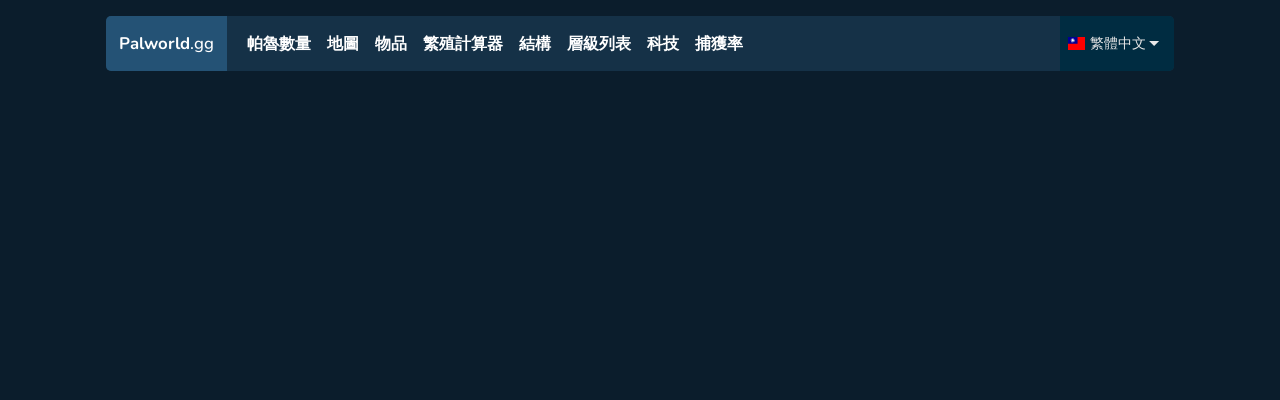

--- FILE ---
content_type: text/html
request_url: https://palworld.gg/zh-Hant/pal/%E9%9B%B7%E5%86%A5%E9%B3%A5
body_size: 21747
content:
<!DOCTYPE html><html lang="zh-TW"><head><meta charset="utf-8">
<meta name="viewport" content="width=device-width, initial-scale=1">
<title>雷冥鳥 帕魯 位置、統計數據和技能 | Palworld</title>
<meta name="msapplication-TileColor" content="#da532c">
<meta name="theme-color" content="#ffffff">
<link rel="apple-touch-icon" sizes="180x180" href="/apple-touch-icon.png">
<link rel="icon" type="image/png" sizes="32x32" href="/favicon-32x32.png">
<link rel="icon" type="image/png" sizes="32x32" href="/favicon-16x16.png">
<link rel="manifest" href="/site.webmanifest">
<link rel="mask-icon" href="/safari-pinned-tab.svg" color="#5bbad5">
<script data-cfasync="false" src="https://s.nitropay.com/ads-1813.js" async></script>
<meta property="og:url" content="https://palworld.gg/zh-Hant/pal/%E9%9B%B7%E5%86%A5%E9%B3%A5">
<meta property="og:locale" content="zh_TW">
<meta property="og:locale:alternate" content="en">
<meta property="og:locale:alternate" content="de">
<meta property="og:locale:alternate" content="es">
<meta property="og:locale:alternate" content="fr">
<meta property="og:locale:alternate" content="it">
<meta property="og:locale:alternate" content="ru">
<meta property="og:locale:alternate" content="ja">
<meta property="og:locale:alternate" content="ko">
<meta property="og:locale:alternate" content="pt_BR">
<meta property="og:locale:alternate" content="zh_CN">
<meta name="description" content="雷冥鳥 位置、統計數據、技能、掉落、工作等詳細信息。">
<meta name="og:description" content="雷冥鳥 位置、統計數據、技能、掉落、工作等詳細信息。">
<meta name="og:title" content="雷冥鳥 帕魯 位置、統計數據和技能 | Palworld">
<meta name="og:url" content="https://palworld.gg/zh-Hant/pal/雷冥鳥">
<link rel="preload" as="fetch" crossorigin="anonymous" href="/zh-Hant/pal/%E9%9B%B7%E5%86%A5%E9%B3%A5/_payload.json">
<style>*{box-sizing:border-box;font-family:Nunito,sans-serif;margin:0;padding:0}a{text-decoration:none}.leaflet-popup-content-wrapper{background:transparent!important;box-shadow:none!important;color:#fff!important}.leaflet-popup-content-wrapper .leaflet-popup-content{margin:0}.leaflet-popup-tip{background:#102536!important;box-shadow:none!important}@media (max-width:600px){.leaflet-control-zoom.leaflet-bar.leaflet-control{margin-bottom:55px!important}}.hideicon{opacity:.4}.palicon{background-color:#1c1d24;border:2px solid #fff;border-radius:100px}.palicon.pred{border-color:#ff5932}.mark-name{background-color:#102536;border-color:#052635;border-radius:10px;box-shadow:2px 2px 4px 2px rgba(0,0,0,.226);color:#fff;font-weight:500;padding:5px 8px;text-align:center;text-shadow:0 0 2px #000,0 0 2px #000,0 0 2px #000,0 0 2px #000,0 0 2px #000}.mark-name .name{font-size:15px;font-weight:600;margin-bottom:5px}.mark-name .hide-popup-btn{background-color:#21cc92;color:#212332;font-size:13px;font-weight:700;padding:3px 8px}.mark-name .tooltip{color:#d6d6d6;font-size:12px;font-weight:500;margin-top:-6px;text-shadow:none}.map-container{position:relative}.map-container .map-anchor{bottom:0;left:50%;position:absolute;transform:translateX(-50%);z-index:999999}.map-container .eagle-tooltip{background-color:transparent;border:none;border-bottom:2px solid #78ffff;border-radius:0;box-shadow:none;color:#78ffff;font-size:14.5px;font-weight:500;line-height:15px;opacity:1;padding:2px;text-shadow:0 0 2px #000,0 0 2px #000,0 0 2px #000,0 0 2px #000,0 0 2px #000,0 0 2px #000,0 0 2px #000,0 0 2px #000,0 0 2px #000}.map-container .eagle-tooltip:before{display:none}.map-container .eagle-tooltip.boss{border-bottom:none}.map-container .eagle-tooltip.boss img{border:1px solid #78ffff;border-radius:0 10px 0 10px;width:150px}.map-container .spawn-tooltip{background-color:#051219;border:none}.map-container .spawn-tooltip .title{background-color:rgba(80,96,101,.796);border-radius:4px;color:#f8f8f8;font-size:15px;font-weight:600;padding:4px}.map-container .spawn-tooltip .description{color:#e5fbff;font-size:13.5px;margin-top:5px;white-space:normal;width:240px}.map-container .spawn-tooltip .stats{background-color:#172329;border-radius:4px;color:#e5fbff;display:flex;flex-direction:column;gap:.4rem;margin-top:5px;padding:5px}.map-container .spawn-tooltip .stats .stat{align-items:center;display:flex;justify-content:space-between}.map-container .spawn-tooltip .stats .stat svg{width:10px;fill:#e5fbff}.map-container .spawn-tooltip:before{display:none}.map-container .level{font-size:13px;margin-right:5px}.map-container .level.green{color:#34ff4f}.map-container .level.red{color:#ff5050}.map-container .level.orange{color:#ffc250}.game-map .toggle{align-items:center;background-color:#20597a;cursor:pointer;display:flex;height:40px;left:400px;position:absolute;top:30px;width:40px;z-index:9999}.game-map .toggle svg{height:40px;padding:12px;rotate:180deg;vertical-align:middle;width:40px}.game-map .toggle svg path{fill:#fff}.game-map .toggle p{color:#fff;display:none}.game-map .toggle.active{left:0}.game-map .toggle.active svg{rotate:0deg}.game-map{max-height:100vh;min-height:100vh}.game-map nav{left:calc(50% + 200px);min-width:1100px;position:absolute;transform:translateX(-50%);z-index:1055}.game-map nav.active{left:50%}.map-panel{background-color:#091825;color:#fff;max-height:100vh;max-width:400px;min-height:100vh;min-width:400px;overflow-x:hidden;overflow-y:scroll;padding:3rem .5rem .5rem;position:relative;text-align:center}.map-panel::-webkit-scrollbar{width:5px}.map-panel::-webkit-scrollbar-track{background-color:#0d2031}.map-panel::-webkit-scrollbar-thumb{box-shadow:inset 0 0 6px #3989b8}.map-panel h1{margin-bottom:1.5rem}.map-panel h1 span{color:#17f0ff}.map-panel .indicators{display:grid;gap:.7rem;grid-template-columns:repeat(2,1fr);margin-bottom:1rem;margin-top:10px;text-align:left}.map-panel .indicators p{font-size:14px;font-style:italic}.map-panel .indicators .palicon{background-color:transparent;padding:1px}.map-panel .indicators .item{align-items:center;color:#e5fbff;cursor:pointer;display:flex;opacity:.5}.map-panel .indicators .item .right{display:flex;flex-direction:column}.map-panel .indicators .item .right .name{font-size:15px}.map-panel .indicators .item .right .count{color:#dadada;font-size:13px}.map-panel .indicators .item .details{color:#bed0d3;display:none;flex-basis:100%;font-size:14px;font-weight:500}.map-panel .indicators .item .extra-pad img{height:32px;padding:4px;width:32px}.map-panel .indicators .item img{background-color:#0c2235;border-radius:5px;margin-right:10px;vertical-align:middle}.map-panel .indicators .item .data-length{margin:0 5px}.map-panel .indicators .item.active{opacity:1}.map-panel h2{color:#fff;font-size:16px;font-weight:600;margin:.5rem 0 0;text-align:left}.map-panel .pals-heatmap{margin-top:.5rem;text-align:left}.map-panel .pals-heatmap h2{color:#fff;cursor:pointer;font-weight:600;padding:5px 0;text-align:left}.map-panel .pals-heatmap h2 span svg{margin-right:5px;width:10px}.map-panel .pals-heatmap h2 span svg path{fill:#fff}.map-panel .pals-heatmap h2.active span svg{transform:rotate(90deg)}.map-panel .pals-heatmap .filter button{background-color:#032935;width:50%}.map-panel .pals-heatmap .filter button:hover{background-color:#074457}.map-panel .pals-heatmap .filter button.active{background-color:#0b576e}.map-panel .pals-heatmap .filter button:first-child{border-radius:5px 0 0 0}.map-panel .pals-heatmap .filter button:nth-child(2){border-radius:0 5px 0 0}.map-panel .pals-heatmap .filters{padding-top:0}.map-panel .pals-heatmap .filters .search{max-width:100%}.map-panel .pals-heatmap .filters .search input{background-color:#0f2941;padding:8px 10px;width:100%}.map-panel .pals-heatmap .filters .search input::-moz-placeholder{color:#e0e0e0}.map-panel .pals-heatmap .filters .search input::placeholder{color:#e0e0e0}.map-panel .pals-heatmap .list{display:grid;gap:.8rem .3rem;grid-template-columns:repeat(auto-fill,minmax(120px,1fr))}.map-panel .pals-heatmap .list .item{align-items:center;background-color:#051219;border:2px solid transparent;border-radius:5px;cursor:pointer;display:flex;font-size:14px;padding:5px;text-align:left}.map-panel .pals-heatmap .list .item .image{margin-right:3px}.map-panel .pals-heatmap .list .item .image img{background-color:#091825;border-radius:100px;height:32px;margin-bottom:2px;vertical-align:middle;width:32px}.map-panel .pals-heatmap .list .item:hover{border-color:rgba(30,118,165,.341)}.map-panel .pals-heatmap .list .item .name{overflow:hidden}.map-panel .pals-heatmap .list .item.active{border-color:#1e76a5}.map-panel.hidden{display:none;flex-basis:0}@media (max-width:1525px){.map-panel{display:none;left:0;max-width:100%;min-width:100%;opacity:.99;padding-top:5.5rem;position:absolute;top:0;width:100%;z-index:1001}.map-panel .indicators{grid-template-columns:repeat(auto-fit,minmax(180px,1fr));width:100%}.map-panel .pals-heatmap .list{gap:1rem;grid-template-columns:repeat(auto-fill,minmax(120px,1fr))}.map-panel .pals-heatmap .list img{height:32px;width:32px}.game-map nav{left:10px!important;transform:none}.game-map .toggle{border-radius:5px;left:10px!important;margin:0;top:auto;top:80px;width:125px;z-index:1051}.game-map .toggle p{display:block}.game-map .toggle svg{padding:15px;rotate:90deg}}@media (max-width:1120px){.game-map nav{left:10px!important;min-width:auto;right:10px;transform:none;width:96%}}@media (max-width:550px){.map-panel h1{font-size:20px}.map-panel p{font-size:15px}.map-panel .indicators{margin-top:1rem}.map-panel .indicators .item .name{width:100%}.map-panel .indicators .item .details{display:none}.map-panel .pals-heatmap{margin-top:1rem}.map-panel .pals-heatmap .list{grid-template-columns:repeat(auto-fill,minmax(100px,1fr))}.map-panel .pals-heatmap .list img{height:28px;width:28px}.game-map .toggle{width:auto}.game-map .toggle p{display:none}}@media (max-width:400px){.map-panel .indicators{gap:.2rem;grid-template-columns:repeat(auto-fit,minmax(150px,1fr))}.map-panel .indicators .item .right .name{font-size:14px}}.rarity{align-items:center;border:1px solid;border-radius:100px;color:red;display:flex;font-size:15px;gap:5px;margin-top:5px}.rarity .lv{border-right:1px solid;padding:2px 8px}.rarity .name{color:inherit!important;padding:2px}.rarity.common{color:#7e7e7e}.rarity.rare{color:#6a92ff}.rarity.epic{color:#b963ff}.rarity.legendary{color:#ff9557}.filters{justify-content:left;padding-bottom:.5rem;padding-top:1.5rem;width:100%}.filters,.filters .work-element{display:flex;flex-wrap:wrap;gap:1rem}.filters .work-element{flex-basis:100%;justify-content:space-between}.filters .filter-element .elements{display:flex;gap:5px}.filters .filter-element .elements button{background-color:#0f2638;padding:9px}.filters .filter-element .elements button img{vertical-align:middle}.filters .filter-element .elements button.active,.filters .filter-element .elements button:hover{background-color:#1b3952}.filters .search{max-width:350px;width:100%}.filters .search input{width:100%}.filters select{color:#ddd;font-size:15px;width:100%}.filters p{font-size:.9rem}.filters .types{display:flex;gap:1rem;margin-top:.5rem}.filters .types img{cursor:pointer;filter:brightness(0) saturate(100%) invert(52%) sepia(1%) saturate(1%) hue-rotate(315deg) brightness(100%) contrast(89%)}.filters .types img:hover{color:#858585;filter:none}.filters .types .t.selected img{filter:none}.filters.home{flex-wrap:wrap;justify-content:space-between}.filters.home .top{align-items:center;display:flex;flex-basis:100%;gap:1rem;justify-content:space-between}.filters.home .top .order-rarity{width:100%}.filters.home .search{min-width:500px}.pals-list{display:grid;gap:2rem 1rem;grid-template-columns:repeat(auto-fill,minmax(150px,1fr));margin-top:2rem}.pals-list .pal{background-color:#153147;border:1px solid #2e5270;border-radius:5px;cursor:pointer;font-size:16px;position:relative;text-align:center}.pals-list .pal .container{padding:1.25em .6em}.pals-list .pal .image img{background-color:rgba(11,29,44,.459);border-radius:50%;height:3.75em;width:3.75em}.pals-list .pal .name{color:#e5fbff;font-size:1em}.pals-list .pal .name .index{background-color:rgba(11,29,44,.459);border-radius:100px;font-size:12px;font-weight:500;padding:1px 6px}.pals-list .pal .elements{left:5px;position:absolute;top:5px}.pals-list .pal .elements img{width:1.5em}.pals-list .pal:hover{scale:1.1;transition:scale .4s}@media (max-width:1000px){.filters{justify-content:left}.filters,.filters .filter-element .elements{flex-wrap:wrap}.filters.home .top{flex-wrap:wrap;justify-content:left}.filters.home .top .order-rarity{width:auto}.filters.home .top .search{min-width:100%}}.content.home{margin-top:1rem}.content.home .container{background-color:#0d2638;border-radius:5px;padding:2rem 1rem;text-align:center}.content.home .container h1{font-size:1.8rem;margin-bottom:1rem}.content.home .container h1 span{color:#17f0ff}.content.home .container p{margin:auto auto 1rem;max-width:600px;width:100%}.content.home .container .links{display:flex;flex-wrap:wrap;gap:2rem;justify-content:center;margin-top:2.5rem;width:100%}.content.home .container .links a{align-items:center;background-repeat:no-repeat;background-size:cover;border:1px solid #24b8c2;border-radius:5px;color:#fff;display:flex;font-size:22px;font-weight:700;height:226px;justify-content:center;padding:10px;width:300px}.content.home .container .links a:hover{background-color:#24b8c2;transition:.3s}@media (max-width:750px){.content.home{height:auto}.content.home .container{padding:2rem .5rem}.content.home .container .links{width:auto}.content.home .container .links a{height:176px;width:250px}}.legal h1{margin-bottom:3rem}.legal h1 span{font-size:24px}.legal h2{color:#fff;font-size:20px;margin:10px 0;text-align:left}.legal p{font-size:16px;line-height:26px;margin:10px 0}.legal h3{color:#ececec;font-size:1.1rem;font-weight:600;margin-top:2rem}.legal a{border-bottom:1px solid #fff;color:#fff}.legal ol,.legal ul{list-style:inside;margin-left:20px}.legal ol li,.legal ul li{color:#eee}.popper-description{background-color:#274d69;color:#fff;max-width:350px;padding:10px}.v-popper--theme-dropdown .v-popper__inner{border:1px solid #b3ccdd!important}.v-popper--theme-dropdown .v-popper__arrow-inner,.v-popper--theme-dropdown .v-popper__arrow-outer{border-color:#b3ccdd!important}.pal-details{margin:2rem 0}.pal-details .pal{text-align:center}.pal-details .pal h1{color:#17f0ff}.pal-details .pal .image img{border:2px solid #2e5270;border-radius:50%}.pal-details .pal .below{display:flex;gap:.5rem;justify-content:center}.pal-details .pal .below .rarity{border-radius:5px;font-size:16px;margin-top:.5rem;min-width:100px}.pal-details .pal .below .rarity .lv{padding:4px 8px}.pal-details .pal .below .rarity .name{padding-right:20px}.pal-details .pal .elements{display:flex;gap:.5rem;justify-content:center;margin-top:.5rem}.pal-details .pal .elements .element{align-items:center;border:none;border-radius:5px;color:#fff;display:flex;gap:10px;padding:2px 10px 2px 5px}.pal-details .pal .elements .element .name{color:inherit;font-size:16px;font-weight:600}.pal-details .pal .elements .element img{width:24px}.pal-details .pal .elements .element.elm8{background-color:#d65531}.pal-details .pal .elements .element.elm3{background-color:#a54ac6}.pal-details .pal .elements .element.elm1{background-color:#19b2c0}.pal-details .pal .elements .element.elm2{background-color:#9f104a}.pal-details .pal .elements .element.elm4{background-color:#8f5523}.pal-details .pal .elements .element.elm9{background-color:#b5948c}.pal-details .pal .elements .element.elm7{background-color:#1670d6}.pal-details .pal .elements .element.elm6{background-color:#cead00}.pal-details .pal .elements .element.elm5{background-color:#63a500}.pal-details .pal .about{background-color:#153147;border:1px solid #2e5270;border-radius:5px;margin:1rem auto auto;max-width:600px;padding:10px;width:100%}.pal-details h2{color:#8af8ff;font-size:19px;margin-bottom:5px;text-align:left}.pal-details .pal-combinations{display:flex;flex-direction:column;gap:1rem}.pal-details .pal-combinations .pal{align-items:center;display:flex;font-size:1em;gap:1em}.pal-details .pal-combinations .pal a{color:#fff;max-width:145px;width:100%}.pal-details .pal-combinations .pal .c{border:1px solid #4db4bb;border-radius:5px;max-width:145px;padding:.7em;width:100%}.pal-details .pal-combinations .pal .c img{border-color:#4db4bb}.pal-details .pal-combinations .pal .c:hover{background-color:#013035}.pal-details .pal-combinations .pal .action{color:#4db4bb;font-size:3em}.pal-details .container{display:flex;gap:2rem}.pal-details .container .left{flex-basis:40%}.pal-details .container .drops .tip{font-size:14px}.pal-details .container .drops table{border-collapse:collapse;text-align:left;width:100%}.pal-details .container .drops table th{background-color:#2e5270;font-size:15px;padding:10px}.pal-details .container .drops table .item-td{gap:.2rem}.pal-details .container .drops table .item-td .image,.pal-details .container .drops table .item-td .name{display:inline-block;vertical-align:middle}.pal-details .container .drops table .item-td .name{margin-left:3px}.pal-details .container .drops table .item-td .popper{background-color:#000;color:#fff;padding:5px}.pal-details .container .drops table td{background-color:#0d2638;cursor:pointer;padding:5px 10px}.pal-details .container .drops table tr:hover td{background-color:#112d41}.pal-details .container .drops table th:first-child{border-radius:5px 0 0 0}.pal-details .container .drops table th:last-child{border-radius:0 5px 0 0}.pal-details .container .drops table tr:last-child td:first-child{border-radius:0 0 0 5px}.pal-details .container .drops table tr:last-child td:last-child{border-radius:0 0 5px 0}.pal-details .container .stats{text-align:left}.pal-details .container .stats .items{display:flex;flex-direction:column;gap:.5rem}.pal-details .container .stats .items .item{align-items:center;background-color:#153147;border:1px solid #2e5270;border-radius:5px;display:flex;justify-content:space-between;padding:10px}.pal-details .container .location .loc a{align-items:center;background-color:#10448d;border-radius:5px;color:#fff;display:block;display:flex;padding:10px}.pal-details .container .location .loc a svg{margin-bottom:3px;margin-right:10px;max-width:12px;min-width:12px}.pal-details .container .location .loc a svg path{fill:#fff}.pal-details .container .location .loc a:hover{background-color:#0c3e83;transition:.4s}.pal-details .container .right{flex-basis:60%}.pal-details .container .skills .items{display:flex;flex-direction:column;gap:1rem}.pal-details .container .skills .items .item{background-color:#153147;border:1px solid #2e5270;border-radius:5px}.pal-details .container .skills .items .item .header{align-items:center;background-color:#2e5270;display:flex;justify-content:space-between;padding:10px}.pal-details .container .skills .items .item .header .name{font-size:18px;font-weight:700}.pal-details .container .skills .items .item .content{padding:10px}.pal-details .container .skills .items .item .stats{width:100%}.pal-details .container .skills .items .item .stats .items{display:flex;flex-direction:row;flex-wrap:wrap;gap:.5rem;padding:10px 10px 0;width:100%}.pal-details .container .skills .items .item .stats .items .item{background-color:#0b1d2c;border:.1px solid rgba(197,186,81,.755);border-radius:5px;color:#fff;color:#c5ba51;font-size:14px;font-weight:500;padding:5px 10px}.pal-details .container .skills .items .item .stats .items .item .name{margin-right:7px}.pal-details .container .skills .items .item .stats .items .item .value{font-weight:600}.pal-details .container .skills .items .item .stats .items .item.red{border-color:rgba(197,89,81,.755);color:#c55951}.pal-details .container .skills .items .item .stats .items .item.grey{border-color:hsla(0,0%,67%,.755);color:#aaa}.pal-details .active.skills .items .item .header .wrap{align-items:center;display:flex;gap:.5rem}.pal-details .active.skills .items .item .header .waza-element img{vertical-align:middle;width:32px}@media (max-width:1050px){.pal-details .container .works .items{grid-template-columns:repeat(2,1fr)}}@media (max-width:800px){.pal-details .container{flex-direction:column}}@media (max-width:450px){.pal-details .container .pal-combinations .pal{font-size:13px;gap:.5rem}.pal-details .container .pal-combinations .pal .c{width:auto}.pal-details .container .pal-combinations .pal .c img{border-width:1px}.pal-details .container .pal-combinations .pal .action{color:#8af8ff;font-size:2rem}.pal-details .container .works .items .item{padding:10px 3px}.pal-details .container .works .items .item .w{font-size:14px}}.items-list{display:grid;gap:2rem;grid-template-columns:repeat(auto-fill,minmax(250px,1fr));margin-top:2rem}.items-list .item{border:1px solid #5ea7b4;border-radius:5px;display:flex;flex-direction:column}.items-list .up{align-items:center;display:flex;justify-content:space-between}.items-list .up .image{padding:10px}.items-list .up .name{padding:18px 10px;width:100%}.items-list .up .name .text{color:#e5fbff;font-size:17px}.items-list .up .name .type{color:#d1d1d1;font-size:14px}.items-list .up:hover{border-color:#9adde9}.filters .order-rarity select,.filters .search input{padding:.6rem}.filters .page-nav .btns{display:flex;flex-wrap:wrap;gap:.5rem}.filters .page-nav .page-nav-btn{align-items:center;background-color:#152d3f;border:none;border-radius:5px;color:#fff;cursor:pointer;display:flex;font-size:15px;font-weight:600;height:40px;justify-content:center;width:40px}.filters .page-nav .page-nav-btn.active,.filters .page-nav .page-nav-btn:hover{background-color:#1e3c53}.item-card{flex-basis:100%}.item-card .description{font-size:15.5px}.item-card .description,.item-card .recipe{margin-bottom:10px;padding:0 10px}.item-card .recipe .elms{display:grid;gap:.5rem;grid-template-columns:repeat(auto-fill,minmax(85px,1fr))}.item-card .recipe .elms .item{align-items:center;border-color:#0c6268;display:flex;font-size:14px;justify-content:center;padding:5px;text-align:center}.item-card .recipe .elms .item .image img{width:30px}.item-card .keys{display:grid;gap:.5rem;grid-template-columns:repeat(2,1fr);padding:0 10px 10px}.item-card .keys .key{background-color:#123046;border-radius:2px;display:flex;font-size:15px;justify-content:space-between;padding:4px}.structure .keys{display:block;width:100%}.comb-rank{font-size:14px}.breed-pals-list{align-items:flex-start;margin-top:.5rem;max-height:600px;overflow-y:scroll;padding:5px}.breed-pals-list::-webkit-scrollbar{width:5px}.breed-pals-list::-webkit-scrollbar-track{background-color:#075269}.breed-pals-list::-webkit-scrollbar-thumb{box-shadow:inset 0 0 6px rgba(175,203,214,.5)}.breed-pals-list .pal:hover{scale:1}.btn-option{display:flex;flex-wrap:wrap;gap:.7rem;justify-content:center;margin-top:1.5rem;text-align:center}.btn-option button{background-color:#017294;order:2;padding:13px}.btn-option button svg{margin-right:5px;width:13px;fill:#fff}.btn-option a{background-color:#2c7945;border-radius:5px;color:#fff;order:1;padding:13px}.btn-option a svg{margin-right:5px;width:13px;fill:#fff}.small.pals-list.breed-pals-list{gap:.8rem;grid-template-columns:repeat(auto-fill,minmax(120px,1fr))}.small.pals-list.breed-pals-list .comb-rank{display:none}.small.pals-list.breed-pals-list .rarity{font-size:13px;text-align:center}.small.pals-list.breed-pals-list .rarity .lv{display:none}.small.pals-list.breed-pals-list .rarity .name{padding:1px;width:100%}.small.pals-list.breed-pals-list .pal{font-size:14px}.combinations{display:flex;gap:4rem;justify-content:space-between;margin-top:4rem;position:relative}.combinations .search{max-width:100%;width:100%}.combinations .options{align-items:center;display:flex;justify-content:space-between}.combinations .options button{background-color:#2e5270;opacity:.3;width:100%}.combinations .options button:first-child{border-radius:5px 0 0 0}.combinations .options button:nth-child(2){border-radius:0 5px 0 0}.combinations .options button.active{opacity:1}.combinations .small{gap:.8rem;grid-template-columns:repeat(auto-fill,minmax(120px,1fr))}.combinations .small .comb-rank{display:none}.combinations .small .rarity{font-size:13px;text-align:center}.combinations .small .rarity .lv{display:none}.combinations .small .rarity .name{padding:1px;width:100%}.combinations .small .pal{font-size:14px}.combinations .left{display:flex;flex-basis:70%;flex-direction:column}.combinations .left .top{align-items:center;display:flex;gap:1rem;height:180px;justify-content:center;position:sticky;top:10px}.combinations .left .selection{position:sticky;top:200px}.combinations .right{display:flex;flex-direction:column;gap:0}.combinations .right .asparent-results,.combinations .right .child-results{background-color:#153147;border-radius:0 0 5px 5px;border-top:0}.combinations .right .results{border-top:1px solid #0b1d2c;gap:.5rem}.combinations .right .results .action{font-size:2.5rem}.combinations .right .parent-pal{border:none;cursor:auto}.combinations .right .parent-pal .name{font-size:15px}.combinations .right .parent-pal .image img{height:44px;width:44px}.combinations .child-pal,.combinations .parent-pal{align-items:center;border:2px solid #6db9be;border-radius:5px;cursor:pointer;display:flex;flex-direction:column;font-size:16px;height:11em;justify-content:center;padding:.7em;text-align:center;width:12em}.combinations .child-pal .image img,.combinations .parent-pal .image img{border:2px solid #6db9be;border-radius:100px;height:105px;width:105px}.combinations .child-pal .name,.combinations .parent-pal .name{color:#e5fbff;font-size:1.4em}.combinations .result{border:2px solid #fff34d;opacity:1}.combinations .result .image img{border-color:#fff34d}.combinations .action{color:#6db9be;font-size:4em}.combinations .results{align-items:center;display:flex;gap:1rem}.combinations .results .parent-pal{font-size:8px;height:100px;text-align:center}.combinations .results .action{font-size:3em}.combinations .results .name{font-size:2em}.breeding{margin-top:4rem}.breeding .calculator{align-items:center;display:flex;font-size:1em;gap:1em;justify-content:space-around;margin:auto;max-width:800px;text-align:center}.breeding .calculator .pal{align-items:center;border:2px solid #6db9be;border-radius:5px;cursor:pointer;display:flex;flex-direction:column;height:180px;justify-content:center;opacity:.4;padding:.7em;width:200px}.breeding .calculator .pal .image img{border:2px solid #6db9be;border-radius:100px;height:105px;width:105px}.breeding .calculator .pal .name{color:#e5fbff;font-size:1.2rem}.breeding .calculator .pal.result{border:2px solid #fff34d;opacity:1}.breeding .calculator .pal.result .image img{border-color:#fff34d}.breeding .calculator .pal.selected{opacity:1}.breeding .calculator .action{color:#6db9be;font-size:4em}@media (max-width:850px){.combinations{gap:2rem}}@media (max-width:650px){.combinations{flex-direction:column;justify-content:center}.combinations .selection.active{bottom:0;display:block;left:0;position:fixed!important;right:0;top:0;z-index:50}.combinations .selection{background-color:rgba(0,0,0,.95);display:none;padding:3rem 1rem 1rem}.combinations .left .top{position:relative}.combinations .right .results{justify-content:center}}@media (max-width:600px){.combinations .right{margin:auto;max-width:500px;width:100%}.breeding .calculator{gap:.3em}.breeding .calculator .pal{width:25%}.breeding .calculator .pal .image img{width:90%}.breeding .calculator .pal .name{font-size:14px;width:75px}.breeding .calculator .action{font-size:2.5em}}@media (max-width:500px){.breeding .calculator .pal{height:120px}}@media (max-width:350px){.combinations .right .results{gap:.1rem}}.tier-list-page{margin-top:2rem}.tier-list-page .others{margin-left:6rem}.tier-list-page .others,.tier-list-page .others .links{align-items:center;display:flex;gap:1rem}.tier-list-page .others .other-tier{background-color:#153147;border:solid #153147;border-radius:5px 5px 0 0;border-width:2px 2px 0;color:#fff;opacity:.4;padding:10px}.tier-list-page .others .other-tier.router-link-active.router-link-exact-active{border-color:#2e5270;opacity:1}.tier-list-page .right p{font-size:15px}.tier-list-page h2{color:#fff;font-size:17px}.tier-list-page h2 span{font-size:15px}.tier-list-page .actions{align-items:center;display:flex;flex-basis:100%;gap:5px;justify-content:space-between;margin-bottom:.5rem}.tier-list-page .actions .share-btn:hover{background-color:#0d3866;transition:.3s ease}.tier-list-page .actions .create-btn{background-color:#26f896;color:#111827;font-weight:700}.tier-list-page .actions .create-btn:hover{background-color:#1cce7b;transition:.3s ease}.tier-list-page .minis-drag{margin-bottom:1rem;margin-top:1rem}.tier-list-page .minis-drag p{padding:4px 0}.tier-list-page .minis{background-color:#070d1c;border:1px solid #000;border-radius:5px;min-height:5rem;padding:1rem}.tier-list-page .minis div[group=container]{display:grid;gap:1rem;grid-template-columns:repeat(auto-fill,minmax(55px,1fr))}.tier-list-page .mini.hidden{display:none}.tier-list{display:flex;flex-wrap:wrap;gap:.5rem;margin-bottom:1rem;margin-top:0}.tier-list .tier{align-items:center;display:flex;flex-basis:100%}.tier-list .tier .t-name{align-items:center;border-radius:5px 0 0 5px;color:#111827;display:flex;font-size:1.6rem;font-weight:700;height:100%;justify-content:center;min-height:5.5rem;width:5.5rem}.tier-list .tier .content{background-color:#00131f;border-radius:0 5px 5px 0;display:grid;flex-basis:100%;gap:1rem;grid-template-columns:repeat(auto-fill,minmax(55px,1fr));height:100%;padding:1rem}.tier-list .tier .content .pal .wrapper{align-items:center;display:flex;flex-wrap:wrap;position:relative}.tier-list .tier .content .pal img{background-color:#030d11;border:2px solid #072530;border-radius:15px;height:55px;vertical-align:middle;width:55px}.tier-list .tier .content .pal img:hover{border-color:#0a2d52}.tier-list .tier .content .pal .link{height:55px;position:absolute;top:0;width:55px}.tier-list .tier .content .pal .link:hover+img{border-color:#0a2d52}.tier-list .tier .content .container{background-color:#070d1c;border-radius:0 5px 5px 0;display:grid;gap:1rem;grid-template-columns:repeat(auto-fill,minmax(55px,1fr));height:100%;padding:1rem}.tier-list .tier .content.worktier{gap:1rem;grid-template-columns:repeat(auto-fill,minmax(70px,1fr))}.tier-list .tier .content.worktier .pal{display:block;text-align:center}.tier-list .tier .content.worktier .pal img{height:70px;text-align:center;width:70px}.tier-list .tier .content.worktier .pal .link{height:70px;width:70px}.tier-list .tier .content.worktier .pal .works{display:flex;justify-content:center;position:relative;width:100%}.tier-list .tier .content.worktier .pal .works .items{direction:ltr;grid-auto-flow:row;grid-template-columns:repeat(2,1fr);grid-template-rows:1fr 1fr 1fr}.tier-list .tier .content.speedtier{grid-template-columns:repeat(auto-fill,minmax(160px,1fr))}.tier-list .tier .content.speedtier .speed{background-color:#072530;border-radius:0 5px 5px 0;cursor:auto;font-size:15px;padding:5px}.tier-list .tier.S .t-name{background-color:#ff7f7f}.tier-list .tier.A .t-name{background-color:#ffbf7f}.tier-list .tier.B .t-name{background-color:#f8d86f}.tier-list .tier.C .t-name{background-color:#bce96f}.tier-list .tier.D .t-name{background-color:#77eb79}@media (max-width:850px){.tier-list-page .others{margin-bottom:1rem;margin-left:0}.tier-list-page .others .links{flex-wrap:wrap;gap:.5rem}.tier-list-page .others .other-tier{border-radius:5px;border-width:2px;font-size:15px}}.technology-tree{background-color:#153147;border-radius:5px;margin-top:2.5rem}.technology-tree .list{display:flex;flex-direction:column;gap:1.5rem;padding:1rem}.technology-tree .list .sep{border-bottom:2px solid #036171;height:2px;width:100%}.technology-tree .list .tech{align-items:center;display:flex}.technology-tree .list .tech .level{display:block;height:100%;margin-right:1.5rem;position:relative}.technology-tree .list .tech .level:before{background-color:#036171;border:1px solid #34d0dd;content:"";display:block;height:40px;transform:rotate(45deg);width:40px}.technology-tree .list .tech .level span{font-size:1.5rem;font-weight:700;left:50%;position:absolute;top:50%;transform:translate(-50%,-50%)}.technology-tree .list .tech .items{display:grid;flex-basis:100%;gap:1rem;grid-template-columns:repeat(auto-fill,minmax(140px,1fr))}.technology-tree .list .tech .items .item{background-color:#25558f;background-position:50%;background-repeat:no-repeat;background-size:70%;border:1px solid #9fd9e3;border-radius:5px;cursor:pointer;display:flex;flex-direction:column;height:140px;justify-content:flex-start;position:relative;text-align:center}.technology-tree .list .tech .items .item .image{height:100%;padding:1rem}.technology-tree .list .tech .items .item .image img{vertical-align:middle}.technology-tree .list .tech .items .item .cost{background-color:#123440;border-radius:0 5px 0 10px;font-weight:700;height:22px;position:absolute;right:0;top:0;width:22px}.technology-tree .list .tech .items .item .cost span{left:50%;position:absolute;top:50%;transform:translate(-50%,-50%)}.technology-tree .list .tech .items .item .name{background-color:rgba(11,58,90,.5);border-radius:0 0 5px 5px;bottom:0;font-weight:700;padding:7px 5px;position:absolute;width:100%}.technology-tree .list .tech .items .item.ancient{background-color:#5a357e;border-color:#967ec8}.technology-tree .list .tech .items .item.ancient .name{background-color:rgba(65,11,90,.5)}@media (max-width:450px){.technology-tree .list{padding:.8rem}.technology-tree .list .tech .items{gap:.5rem;grid-template-columns:repeat(auto-fill,minmax(120px,1fr))}.technology-tree .list .tech .items .item{background-size:60%;height:140px}}.capture-pals-list{background-color:rgba(0,0,0,.6);height:100vh;left:0;position:fixed;top:0;width:100%;z-index:99999}.capture-pals-list .modal{background-color:#0b1d2c;border-radius:5px;left:50%;max-width:900px;padding:1rem;position:absolute;top:10%;transform:translateX(-50%);width:100%}.capture-pals-list .modal .filters{padding:0}.capture-pals-list .modal .filters .search input{padding:.6rem}.capture-rate{align-items:center;display:flex;gap:5rem;justify-content:center;margin-bottom:2rem;margin-top:2.5rem}.capture-rate .adjust{display:flex;flex-direction:column;font-size:15px;gap:1rem}.capture-rate .adjust .setting{background-color:#153147;border-radius:100px;cursor:pointer;display:flex;gap:2rem;justify-content:space-between;padding:5px 15px}.capture-rate .adjust .setting .val{font-weight:700;text-align:center;width:20px}.capture-rate .adjust .setting svg{height:10px;margin-right:2px;margin-top:-2px;vertical-align:middle;width:10px}.capture-rate .adjust .type{display:flex;gap:1rem;padding:8px}.capture-rate .adjust .type button{background-color:rgba(11,29,44,.541);font-size:14px;padding:5px 10px}.capture-rate .adjust .type button.selected{background-color:#266ba5}.capture-rate .adjust .pal{align-items:center;background-color:#153147;border:2px solid #2e5270;border-radius:5px;display:flex;flex-direction:column;justify-content:center}.capture-rate .adjust .pal .image img{background-color:rgba(11,29,44,.663);border:1px solid #0b1d2c;border-radius:50%;height:100px;vertical-align:middle;width:100px}.capture-rate .adjust .pal .name{align-items:center;cursor:pointer;display:flex;font-size:18px;font-weight:600;padding:2px 10px}.capture-rate .adjust .pal .name .ico{align-items:center;background-color:#266ba5;border-radius:50%;display:flex;height:22px;justify-content:center;margin-right:5px;width:22px}.capture-rate .adjust .pal .name .ico svg{fill:#fff;vertical-align:middle;width:12px}.capture-rate .adjust .pal .name:hover{color:#4895d4}.capture-rate .adjust .slide{padding-right:5px}.capture-rate .adjust .slide .values{display:flex;font-size:16px;gap:5px;justify-content:space-between;margin-bottom:5px}.capture-rate .adjust .slide .values .val{font-weight:700}.capture-rate .adjust .capture-points{background-color:#0d2638;border-radius:5px;padding:10px}.capture-rate .adjust .capture-points .title{font-size:17px;margin-bottom:10px;text-align:center}.capture-rate .adjust .capture-points .actions{align-items:center;display:flex;gap:10px;justify-content:center}.capture-rate .adjust .capture-points .actions button{background-color:#385168;border-radius:50%;font-size:20px;font-weight:700;padding:0;width:27px}.capture-rate .adjust .capture-points .actions .reg{background-color:#0b1d2c;border-radius:5px}.capture-rate .adjust .capture-points .actions .reg .point{color:#17f0ff;font-size:20px;font-weight:700;padding:5px;text-align:center}.capture-rate .adjust .capture-points .actions .reg .bar{display:flex;gap:1px}.capture-rate .adjust .capture-points .actions .reg .bar .p{background-color:#17f0ff;height:10px;width:15px}.capture-rate .adjust .capture-points .actions .reg .bar .p.a{background-color:#081621}.capture-rate .rates .info{display:flex;gap:1rem}.capture-rate .rates .info div{align-items:center;color:#36a4fd;display:flex;font-size:15px}.capture-rate .rates .info .box{background-color:#36a4fd;border-radius:5px;height:20px;margin-right:5px;width:20px}.capture-rate .rates .info .bonus{color:#30d070}.capture-rate .rates .info .bonus .box{background-color:#30d070}.capture-rate .rates .list{background-color:#0d2638;border-radius:5px;display:flex;flex-direction:column;gap:1.2rem;margin-top:10px;padding:1rem}.capture-rate .rates .list .sphere{align-items:center;display:flex}.capture-rate .rates .list .sphere .image img{vertical-align:middle;width:48px}.capture-rate .rates .list .sphere .bars{display:flex;flex-direction:column;gap:5px}.capture-rate .rates .list .sphere .bars .bar{align-items:center;display:flex}.capture-rate .rates .list .sphere .bars .bar .background{background-color:#031422;border-radius:100px;height:10px;width:320px}.capture-rate .rates .list .sphere .bars .bar .background .progress{background-color:#36a4fd;border-radius:100px;height:10px;transition:all .3s;width:50%}.capture-rate .rates .list .sphere .bars .bar .result{color:#36a4fd;font-size:15px;font-weight:700;margin-left:10px;width:60px}.capture-rate .rates .list .sphere .bars .bar.bonus .background .progress{background-color:#30d070}.capture-rate .rates .list .sphere .bars .bar.bonus .result{color:#30d070}@media (max-width:850px){.capture-rate{gap:1.5rem}.capture-rate .rates .list .sphere .bars .bar .background{width:225px}}@media (max-width:700px){.capture-rate{flex-direction:column}}@media (max-width:400px){.capture-rate .rates .info{flex-direction:column}.capture-rate .rates .list{padding:.8rem .3rem}.capture-rate .rates .list .sphere .bars .bar .background{width:170px}}.burger{cursor:pointer;display:none;margin-right:.5rem;padding:.5rem}.burger span{background:#8ba5dd;border-radius:3px;display:block;height:3px;margin:6px 0;transform-origin:4px 0;transition:transform .5s cubic-bezier(.77,.2,.05,1),background .5s cubic-bezier(.77,.2,.05,1),opacity .55s ease;width:2rem}.burger span,nav{position:relative}nav{background-color:#153147;border-radius:5px;display:flex;justify-content:space-between;margin:1rem 0}nav .locales{position:absolute;right:0;z-index:20}nav .locales .locale{background-color:#153147;max-height:40vh;overflow-y:scroll}nav .locales .locale::-webkit-scrollbar{width:4px}nav .locales .locale::-webkit-scrollbar-track{background-color:#002c41}nav .locales .locale::-webkit-scrollbar-thumb{box-shadow:inset 0 0 6px rgba(175,203,214,.5)}nav .locales .locale-btn{align-items:center;color:#e9e9e9;display:flex;font-size:14px;min-width:110px;padding:1.14rem .5rem;text-align:left}nav .locales .locale-btn .text{margin-left:5px}nav .locales .locale-btn:hover{background-color:#002b41}nav .locales .locale-btn:last-child{border-radius:0 0 4px 4px}nav .locales .dropdown{background-color:#002c41;border-radius:0 5px 5px 0;cursor:pointer;min-width:114px;position:relative}nav .locales .dropdown:after{border:5px solid transparent;border-bottom:none;border-top-color:#e9e9e9;content:"";height:0;margin-top:-2.5px;position:absolute;right:15px;top:50%;width:0}nav .container{width:calc(100% - 114px)}nav .container,nav .logo{align-items:center;display:flex}nav .logo{background-color:#245275;border-radius:5px 0 0 5px;color:#fff;font-size:1.05rem;font-weight:700;padding:1rem .8rem}nav .logo span{color:#fff;font-weight:500}nav ul{border-radius:0 5px 5px 0;display:flex;gap:.4rem;list-style:none;padding:.8rem}nav ul li a{color:#fff;font-size:16px;font-weight:600;padding:.5rem}nav ul li a.router-link-exact-active,nav ul li a:hover{color:#58aae9}nav ul .aff a{color:#fff}nav ul .aff a .text{margin-right:5px}nav ul .aff a svg{width:10px;fill:#fff}nav ul .aff a:hover{color:#d88f3b}nav ul .aff a:hover svg{fill:#d88f3b}nav.es-es ul li a,nav.es-mx ul li a,nav.fr ul li a,nav.ru ul li a{font-size:15px}@media (max-width:1100px){nav{border-radius:5px 5px 0 0}nav .container{display:flex;flex-wrap:wrap;justify-content:space-between;position:relative}nav .logo{border-radius:5px 0 0 0}nav ul{background-color:#245275;border-radius:0 0 5px 5px;display:none;grid-template-columns:repeat(auto-fill,minmax(160px,1fr));margin-top:2px;padding:16px;position:absolute;top:99%;width:100%;z-index:500}nav .container.active ul{display:grid}nav .container.active .burger span{background:#8ba5dd;opacity:1}nav .container.active .burger span:nth-last-child(3){opacity:0;transform:rotate(0deg) scale(.2)}nav .container.active .burger span:last-child{transform:rotate(-45deg) translateY(-1px)}nav .container.active .burger span:nth-last-child(2){transform:rotate(45deg) translateY(-1px);transform-origin:11px 0}.burger{display:block}}@media (max-width:600px){nav .logo{font-size:1rem}nav .locales .locale-btn{min-width:60px;padding:1.28rem .9rem}nav .locales .locale-btn .text{display:none}nav .locales .dropdown{min-width:64px}nav .container{width:calc(100% - 64px)}}footer{margin:auto;max-width:1100px;padding:0 1rem;text-align:center;width:100%}footer .top{background-color:#12475c;border-radius:5px 5px 0 0;padding:.2rem}footer ul{display:flex;flex-wrap:wrap;gap:1rem;justify-content:center;list-style:none;margin:4px 0}footer ul li a{color:#dadfe9;font-size:15px;font-weight:400}footer ul li a:hover{color:#f5f5f5;transition:.3s}footer .disclosure{background-color:#0e273a;color:#fff;font-size:15px;padding:.6rem}@media (max-width:600px){footer{padding:0 .5rem}footer .disclosure{font-size:14px}}.works .items{display:grid;gap:1rem;grid-template-columns:repeat(3,1fr)}.works .items .item{align-items:center;background-color:#153147;border-radius:5px;display:flex;justify-content:space-between;opacity:.4;padding:10px}.works .items .item .w{align-items:center;display:flex;font-size:15px}.works .items .item .w img{background-color:transparent;filter:brightness(0) invert(1);margin-right:5px;vertical-align:middle}.works .items .item .level .text{font-size:14px;margin-right:3px}.works .items .item .level .value{font-size:18px}.works .items .item.active{opacity:1}.works .items .item.active .w img{filter:none}.works.short{position:absolute;right:0;top:0}.works.short .items{direction:rtl;gap:0;grid-auto-flow:column;grid-template-columns:1fr 1fr;grid-template-rows:1fr 1fr 1fr 1fr}.works.short .items .item{align-items:center;background-color:transparent;direction:ltr;justify-content:flex-start;padding:2px}.works.short .items .item .w .image img{border:none;height:18px;margin:0;vertical-align:middle;width:18px}.works.short .items .item .level{color:#fff}.works.short .items .item .level .value{font-size:13px}#sticky-left-close,#sticky-right-close{display:none}.aff{background-color:#051524;border-radius:5px;margin-top:-5px}.aff a{align-items:center;color:#fff;display:flex;flex-wrap:wrap;gap:.2rem .5rem;justify-content:center;padding:10px;text-align:center}.aff svg{width:12px;fill:#fff;margin-top:-8px}.aff .off{background-color:#112130;border-radius:100px;color:#5decfe;font-size:15px;font-weight:700;padding:5px 10px}.aff:hover{background-color:#0b1a29;transition:.4s ease}.aff.map{background-color:#102536;margin-bottom:10px;margin-top:-20px}.aff.map .off{background-color:#112d46}.aff.map:hover{background-color:#0b1a29;transition:.4s ease}@media (max-width:1475px){.aff.map{margin:.5rem auto 1rem;max-width:325px;width:100%}}@media (max-width:450px){.aff svg{display:none}.aff.map{margin-bottom:.4rem;margin-top:2.4rem}}button{background-color:#0a2d52;cursor:pointer;font-size:15px;font-weight:600;padding:10px 1rem}button,input[type=text],select{border:none;border-radius:5px;color:#fff}input[type=text],select{background-color:#152d3f;font-size:16px;outline:none;padding:.8rem;width:500px}input[type=text]::-moz-placeholder,select::-moz-placeholder{color:#a7acb6;font-size:14px}input[type=text]::placeholder,select::placeholder{color:#a7acb6;font-size:14px}body{background-color:#0b1d2c}.main-layout{color:#fff;margin:auto auto 5rem;max-width:1100px;min-height:90vh;padding:0 1rem;width:100%}.head{padding-top:1rem;text-align:center}.head h1{color:#fff;font-size:22px}.head h1 span{color:#17f0ff}.head h1 .small{font-size:20px;margin-top:5px}.head p{font-size:16px;margin-top:.5rem}p{color:#e5fbff}.about{margin:auto;max-width:1200px;width:100%}.about .text{border:1px solid #8d8d8d;border-radius:5px;padding:10px}.about .text p{margin:5px 0}.faq{margin:auto;max-width:1200px;width:100%}.faq h3{margin-top:25px}h2{font-size:1.6rem;margin:1rem 0;text-align:center}.gameplay{margin:auto;max-width:1200px;padding:40px 0;width:100%}.gameplay p{margin:10px 0}.gameplay .display{display:flex;flex-direction:column;gap:4rem}.gameplay .pres{align-items:center;display:flex;gap:2rem}.gameplay .pres:nth-child(2) .text{order:2}@media (max-width:1200px){.about,.gameplay{margin:10px;width:auto}.gameplay .display .pres{flex-direction:column-reverse;text-align:center}.gameplay .display .pres .text{margin:auto;max-width:800px;width:100%}.gameplay .display .pres img{width:100%}.gameplay .display .pres:nth-child(2) .text{order:0}.faq{margin:10px;width:auto}.content .container{border-radius:0}}@media (max-width:500px){.main-layout{padding:0 .5rem}nav .logo a{font-size:1.1rem}nav ul{gap:.5rem}}</style>
<style>@font-face{font-display:swap;font-family:Nunito;font-style:normal;font-weight:500;src:url(/_nuxt/Nunito-500-1.BWI5zH9R.woff2) format("woff2");unicode-range:u+0460-052f,u+1c80-1c8a,u+20b4,u+2de0-2dff,u+a640-a69f,u+fe2e-fe2f}@font-face{font-display:swap;font-family:Nunito;font-style:normal;font-weight:500;src:url(/_nuxt/Nunito-500-2.C3IBG1kp.woff2) format("woff2");unicode-range:u+0301,u+0400-045f,u+0490-0491,u+04b0-04b1,u+2116}@font-face{font-display:swap;font-family:Nunito;font-style:normal;font-weight:500;src:url(/_nuxt/Nunito-500-3.B55YuedR.woff2) format("woff2");unicode-range:u+0102-0103,u+0110-0111,u+0128-0129,u+0168-0169,u+01a0-01a1,u+01af-01b0,u+0300-0301,u+0303-0304,u+0308-0309,u+0323,u+0329,u+1ea0-1ef9,u+20ab}@font-face{font-display:swap;font-family:Nunito;font-style:normal;font-weight:500;src:url(/_nuxt/Nunito-500-4.DcJfvmGA.woff2) format("woff2");unicode-range:u+0100-02ba,u+02bd-02c5,u+02c7-02cc,u+02ce-02d7,u+02dd-02ff,u+0304,u+0308,u+0329,u+1d00-1dbf,u+1e00-1e9f,u+1ef2-1eff,u+2020,u+20a0-20ab,u+20ad-20c0,u+2113,u+2c60-2c7f,u+a720-a7ff}@font-face{font-display:swap;font-family:Nunito;font-style:normal;font-weight:500;src:url(/_nuxt/Nunito-500-5.BaTF6Vo7.woff2) format("woff2");unicode-range:u+00??,u+0131,u+0152-0153,u+02bb-02bc,u+02c6,u+02da,u+02dc,u+0304,u+0308,u+0329,u+2000-206f,u+20ac,u+2122,u+2191,u+2193,u+2212,u+2215,u+feff,u+fffd}@font-face{font-display:swap;font-family:Nunito;font-style:normal;font-weight:600;src:url(/_nuxt/Nunito-500-1.BWI5zH9R.woff2) format("woff2");unicode-range:u+0460-052f,u+1c80-1c8a,u+20b4,u+2de0-2dff,u+a640-a69f,u+fe2e-fe2f}@font-face{font-display:swap;font-family:Nunito;font-style:normal;font-weight:600;src:url(/_nuxt/Nunito-500-2.C3IBG1kp.woff2) format("woff2");unicode-range:u+0301,u+0400-045f,u+0490-0491,u+04b0-04b1,u+2116}@font-face{font-display:swap;font-family:Nunito;font-style:normal;font-weight:600;src:url(/_nuxt/Nunito-500-3.B55YuedR.woff2) format("woff2");unicode-range:u+0102-0103,u+0110-0111,u+0128-0129,u+0168-0169,u+01a0-01a1,u+01af-01b0,u+0300-0301,u+0303-0304,u+0308-0309,u+0323,u+0329,u+1ea0-1ef9,u+20ab}@font-face{font-display:swap;font-family:Nunito;font-style:normal;font-weight:600;src:url(/_nuxt/Nunito-500-4.DcJfvmGA.woff2) format("woff2");unicode-range:u+0100-02ba,u+02bd-02c5,u+02c7-02cc,u+02ce-02d7,u+02dd-02ff,u+0304,u+0308,u+0329,u+1d00-1dbf,u+1e00-1e9f,u+1ef2-1eff,u+2020,u+20a0-20ab,u+20ad-20c0,u+2113,u+2c60-2c7f,u+a720-a7ff}@font-face{font-display:swap;font-family:Nunito;font-style:normal;font-weight:600;src:url(/_nuxt/Nunito-500-5.BaTF6Vo7.woff2) format("woff2");unicode-range:u+00??,u+0131,u+0152-0153,u+02bb-02bc,u+02c6,u+02da,u+02dc,u+0304,u+0308,u+0329,u+2000-206f,u+20ac,u+2122,u+2191,u+2193,u+2212,u+2215,u+feff,u+fffd}@font-face{font-display:swap;font-family:Nunito;font-style:normal;font-weight:700;src:url(/_nuxt/Nunito-500-1.BWI5zH9R.woff2) format("woff2");unicode-range:u+0460-052f,u+1c80-1c8a,u+20b4,u+2de0-2dff,u+a640-a69f,u+fe2e-fe2f}@font-face{font-display:swap;font-family:Nunito;font-style:normal;font-weight:700;src:url(/_nuxt/Nunito-500-2.C3IBG1kp.woff2) format("woff2");unicode-range:u+0301,u+0400-045f,u+0490-0491,u+04b0-04b1,u+2116}@font-face{font-display:swap;font-family:Nunito;font-style:normal;font-weight:700;src:url(/_nuxt/Nunito-500-3.B55YuedR.woff2) format("woff2");unicode-range:u+0102-0103,u+0110-0111,u+0128-0129,u+0168-0169,u+01a0-01a1,u+01af-01b0,u+0300-0301,u+0303-0304,u+0308-0309,u+0323,u+0329,u+1ea0-1ef9,u+20ab}@font-face{font-display:swap;font-family:Nunito;font-style:normal;font-weight:700;src:url(/_nuxt/Nunito-500-4.DcJfvmGA.woff2) format("woff2");unicode-range:u+0100-02ba,u+02bd-02c5,u+02c7-02cc,u+02ce-02d7,u+02dd-02ff,u+0304,u+0308,u+0329,u+1d00-1dbf,u+1e00-1e9f,u+1ef2-1eff,u+2020,u+20a0-20ab,u+20ad-20c0,u+2113,u+2c60-2c7f,u+a720-a7ff}@font-face{font-display:swap;font-family:Nunito;font-style:normal;font-weight:700;src:url(/_nuxt/Nunito-500-5.BaTF6Vo7.woff2) format("woff2");unicode-range:u+00??,u+0131,u+0152-0153,u+02bb-02bc,u+02c6,u+02da,u+02dc,u+0304,u+0308,u+0329,u+2000-206f,u+20ac,u+2122,u+2191,u+2193,u+2212,u+2215,u+feff,u+fffd}@font-face{font-display:swap;font-family:Nunito;font-style:normal;font-weight:800;src:url(/_nuxt/Nunito-500-1.BWI5zH9R.woff2) format("woff2");unicode-range:u+0460-052f,u+1c80-1c8a,u+20b4,u+2de0-2dff,u+a640-a69f,u+fe2e-fe2f}@font-face{font-display:swap;font-family:Nunito;font-style:normal;font-weight:800;src:url(/_nuxt/Nunito-500-2.C3IBG1kp.woff2) format("woff2");unicode-range:u+0301,u+0400-045f,u+0490-0491,u+04b0-04b1,u+2116}@font-face{font-display:swap;font-family:Nunito;font-style:normal;font-weight:800;src:url(/_nuxt/Nunito-500-3.B55YuedR.woff2) format("woff2");unicode-range:u+0102-0103,u+0110-0111,u+0128-0129,u+0168-0169,u+01a0-01a1,u+01af-01b0,u+0300-0301,u+0303-0304,u+0308-0309,u+0323,u+0329,u+1ea0-1ef9,u+20ab}@font-face{font-display:swap;font-family:Nunito;font-style:normal;font-weight:800;src:url(/_nuxt/Nunito-500-4.DcJfvmGA.woff2) format("woff2");unicode-range:u+0100-02ba,u+02bd-02c5,u+02c7-02cc,u+02ce-02d7,u+02dd-02ff,u+0304,u+0308,u+0329,u+1d00-1dbf,u+1e00-1e9f,u+1ef2-1eff,u+2020,u+20a0-20ab,u+20ad-20c0,u+2113,u+2c60-2c7f,u+a720-a7ff}@font-face{font-display:swap;font-family:Nunito;font-style:normal;font-weight:800;src:url(/_nuxt/Nunito-500-5.BaTF6Vo7.woff2) format("woff2");unicode-range:u+00??,u+0131,u+0152-0153,u+02bb-02bc,u+02c6,u+02da,u+02dc,u+0304,u+0308,u+0329,u+2000-206f,u+20ac,u+2122,u+2191,u+2193,u+2212,u+2215,u+feff,u+fffd}</style>
<style>.leaflet-image-layer,.leaflet-layer,.leaflet-marker-icon,.leaflet-marker-shadow,.leaflet-pane,.leaflet-pane>canvas,.leaflet-pane>svg,.leaflet-tile,.leaflet-tile-container,.leaflet-zoom-box{left:0;position:absolute;top:0}.leaflet-container{overflow:hidden}.leaflet-marker-icon,.leaflet-marker-shadow,.leaflet-tile{-webkit-user-select:none;-moz-user-select:none;user-select:none;-webkit-user-drag:none}.leaflet-tile::-moz-selection{background:transparent}.leaflet-tile::selection{background:transparent}.leaflet-safari .leaflet-tile{image-rendering:-webkit-optimize-contrast}.leaflet-safari .leaflet-tile-container{height:1600px;-webkit-transform-origin:0 0;width:1600px}.leaflet-marker-icon,.leaflet-marker-shadow{display:block}.leaflet-container .leaflet-overlay-pane svg{max-height:none!important;max-width:none!important}.leaflet-container .leaflet-marker-pane img,.leaflet-container .leaflet-shadow-pane img,.leaflet-container .leaflet-tile,.leaflet-container .leaflet-tile-pane img,.leaflet-container img.leaflet-image-layer{max-height:none!important;max-width:none!important;padding:0;width:auto}.leaflet-container img.leaflet-tile{mix-blend-mode:plus-lighter}.leaflet-container.leaflet-touch-zoom{touch-action:pan-x pan-y}.leaflet-container.leaflet-touch-drag{touch-action:none;touch-action:pinch-zoom}.leaflet-container.leaflet-touch-drag.leaflet-touch-zoom{touch-action:none}.leaflet-container{-webkit-tap-highlight-color:transparent}.leaflet-container a{-webkit-tap-highlight-color:rgba(51,181,229,.4)}.leaflet-tile{filter:inherit;visibility:hidden}.leaflet-tile-loaded{visibility:inherit}.leaflet-zoom-box{box-sizing:border-box;height:0;width:0;z-index:800}.leaflet-overlay-pane svg{-moz-user-select:none}.leaflet-pane{z-index:400}.leaflet-tile-pane{z-index:200}.leaflet-overlay-pane{z-index:400}.leaflet-shadow-pane{z-index:500}.leaflet-marker-pane{z-index:600}.leaflet-tooltip-pane{z-index:650}.leaflet-popup-pane{z-index:700}.leaflet-map-pane canvas{z-index:100}.leaflet-map-pane svg{z-index:200}.leaflet-vml-shape{height:1px;width:1px}.lvml{behavior:url(#default#VML);display:inline-block;position:absolute}.leaflet-control{pointer-events:visiblePainted;pointer-events:auto;position:relative;z-index:800}.leaflet-bottom,.leaflet-top{pointer-events:none;position:absolute;z-index:1000}.leaflet-top{top:0}.leaflet-right{right:0}.leaflet-bottom{bottom:0}.leaflet-left{left:0}.leaflet-control{clear:both;float:left}.leaflet-right .leaflet-control{float:right}.leaflet-top .leaflet-control{margin-top:10px}.leaflet-bottom .leaflet-control{margin-bottom:10px}.leaflet-left .leaflet-control{margin-left:10px}.leaflet-right .leaflet-control{margin-right:10px}.leaflet-fade-anim .leaflet-popup{opacity:0;transition:opacity .2s linear}.leaflet-fade-anim .leaflet-map-pane .leaflet-popup{opacity:1}.leaflet-zoom-animated{transform-origin:0 0}svg.leaflet-zoom-animated{will-change:transform}.leaflet-zoom-anim .leaflet-zoom-animated{transition:transform .25s cubic-bezier(0,0,.25,1)}.leaflet-pan-anim .leaflet-tile,.leaflet-zoom-anim .leaflet-tile{transition:none}.leaflet-zoom-anim .leaflet-zoom-hide{visibility:hidden}.leaflet-interactive{cursor:pointer}.leaflet-grab{cursor:grab}.leaflet-crosshair,.leaflet-crosshair .leaflet-interactive{cursor:crosshair}.leaflet-control,.leaflet-popup-pane{cursor:auto}.leaflet-dragging .leaflet-grab,.leaflet-dragging .leaflet-grab .leaflet-interactive,.leaflet-dragging .leaflet-marker-draggable{cursor:move;cursor:grabbing}.leaflet-image-layer,.leaflet-marker-icon,.leaflet-marker-shadow,.leaflet-pane>svg path,.leaflet-tile-container{pointer-events:none}.leaflet-image-layer.leaflet-interactive,.leaflet-marker-icon.leaflet-interactive,.leaflet-pane>svg path.leaflet-interactive,svg.leaflet-image-layer.leaflet-interactive path{pointer-events:visiblePainted;pointer-events:auto}.leaflet-container{background:#ddd;outline-offset:1px}.leaflet-container a{color:#0078a8}.leaflet-zoom-box{background:hsla(0,0%,100%,.5);border:2px dotted #38f}.leaflet-container{font-family:Helvetica Neue,Arial,Helvetica,sans-serif;font-size:12px;font-size:.75rem;line-height:1.5}.leaflet-bar{border-radius:4px;box-shadow:0 1px 5px rgba(0,0,0,.65)}.leaflet-bar a{background-color:#fff;border-bottom:1px solid #ccc;color:#000;display:block;height:26px;line-height:26px;text-align:center;text-decoration:none;width:26px}.leaflet-bar a,.leaflet-control-layers-toggle{background-position:50% 50%;background-repeat:no-repeat;display:block}.leaflet-bar a:focus,.leaflet-bar a:hover{background-color:#f4f4f4}.leaflet-bar a:first-child{border-top-left-radius:4px;border-top-right-radius:4px}.leaflet-bar a:last-child{border-bottom:none;border-bottom-left-radius:4px;border-bottom-right-radius:4px}.leaflet-bar a.leaflet-disabled{background-color:#f4f4f4;color:#bbb;cursor:default}.leaflet-touch .leaflet-bar a{height:30px;line-height:30px;width:30px}.leaflet-touch .leaflet-bar a:first-child{border-top-left-radius:2px;border-top-right-radius:2px}.leaflet-touch .leaflet-bar a:last-child{border-bottom-left-radius:2px;border-bottom-right-radius:2px}.leaflet-control-zoom-in,.leaflet-control-zoom-out{font:700 18px Lucida Console,Monaco,monospace;text-indent:1px}.leaflet-touch .leaflet-control-zoom-in,.leaflet-touch .leaflet-control-zoom-out{font-size:22px}.leaflet-control-layers{background:#fff;border-radius:5px;box-shadow:0 1px 5px rgba(0,0,0,.4)}.leaflet-control-layers-toggle{background-image:url([data-uri]);height:36px;width:36px}.leaflet-retina .leaflet-control-layers-toggle{background-image:url([data-uri]);background-size:26px 26px}.leaflet-touch .leaflet-control-layers-toggle{height:44px;width:44px}.leaflet-control-layers .leaflet-control-layers-list,.leaflet-control-layers-expanded .leaflet-control-layers-toggle{display:none}.leaflet-control-layers-expanded .leaflet-control-layers-list{display:block;position:relative}.leaflet-control-layers-expanded{background:#fff;color:#333;padding:6px 10px 6px 6px}.leaflet-control-layers-scrollbar{overflow-x:hidden;overflow-y:scroll;padding-right:5px}.leaflet-control-layers-selector{margin-top:2px;position:relative;top:1px}.leaflet-control-layers label{display:block;font-size:13px;font-size:1.08333em}.leaflet-control-layers-separator{border-top:1px solid #ddd;height:0;margin:5px -10px 5px -6px}.leaflet-default-icon-path{background-image:url([data-uri])}.leaflet-container .leaflet-control-attribution{background:#fff;background:hsla(0,0%,100%,.8);margin:0}.leaflet-control-attribution,.leaflet-control-scale-line{color:#333;line-height:1.4;padding:0 5px}.leaflet-control-attribution a{text-decoration:none}.leaflet-control-attribution a:focus,.leaflet-control-attribution a:hover{text-decoration:underline}.leaflet-attribution-flag{display:inline!important;height:.6669em;vertical-align:baseline!important;width:1em}.leaflet-left .leaflet-control-scale{margin-left:5px}.leaflet-bottom .leaflet-control-scale{margin-bottom:5px}.leaflet-control-scale-line{background:hsla(0,0%,100%,.8);border:2px solid #777;border-top:none;box-sizing:border-box;line-height:1.1;padding:2px 5px 1px;text-shadow:1px 1px #fff;white-space:nowrap}.leaflet-control-scale-line:not(:first-child){border-bottom:none;border-top:2px solid #777;margin-top:-2px}.leaflet-control-scale-line:not(:first-child):not(:last-child){border-bottom:2px solid #777}.leaflet-touch .leaflet-bar,.leaflet-touch .leaflet-control-attribution,.leaflet-touch .leaflet-control-layers{box-shadow:none}.leaflet-touch .leaflet-bar,.leaflet-touch .leaflet-control-layers{background-clip:padding-box;border:2px solid rgba(0,0,0,.2)}.leaflet-popup{margin-bottom:20px;position:absolute;text-align:center}.leaflet-popup-content-wrapper{border-radius:12px;padding:1px;text-align:left}.leaflet-popup-content{font-size:13px;font-size:1.08333em;line-height:1.3;margin:13px 24px 13px 20px;min-height:1px}.leaflet-popup-content p{margin:1.3em 0}.leaflet-popup-tip-container{height:20px;left:50%;margin-left:-20px;margin-top:-1px;overflow:hidden;pointer-events:none;position:absolute;width:40px}.leaflet-popup-tip{height:17px;margin:-10px auto 0;padding:1px;pointer-events:auto;transform:rotate(45deg);width:17px}.leaflet-popup-content-wrapper,.leaflet-popup-tip{background:#fff;box-shadow:0 3px 14px rgba(0,0,0,.4);color:#333}.leaflet-container a.leaflet-popup-close-button{background:transparent;border:none;color:#757575;font:16px/24px Tahoma,Verdana,sans-serif;height:24px;position:absolute;right:0;text-align:center;text-decoration:none;top:0;width:24px}.leaflet-container a.leaflet-popup-close-button:focus,.leaflet-container a.leaflet-popup-close-button:hover{color:#585858}.leaflet-popup-scrolled{overflow:auto}.leaflet-oldie .leaflet-popup-content-wrapper{-ms-zoom:1}.leaflet-oldie .leaflet-popup-tip{-ms-filter:"progid:DXImageTransform.Microsoft.Matrix(M11=0.70710678, M12=0.70710678, M21=-0.70710678, M22=0.70710678)";filter:progid:DXImageTransform.Microsoft.Matrix(M11=0.70710678,M12=0.70710678,M21=-0.70710678,M22=0.70710678);margin:0 auto;width:24px}.leaflet-oldie .leaflet-control-layers,.leaflet-oldie .leaflet-control-zoom,.leaflet-oldie .leaflet-popup-content-wrapper,.leaflet-oldie .leaflet-popup-tip{border:1px solid #999}.leaflet-div-icon{background:#fff;border:1px solid #666}.leaflet-tooltip{background-color:#fff;border:1px solid #fff;border-radius:3px;box-shadow:0 1px 3px rgba(0,0,0,.4);color:#222;padding:6px;pointer-events:none;position:absolute;-webkit-user-select:none;-moz-user-select:none;user-select:none;white-space:nowrap}.leaflet-tooltip.leaflet-interactive{cursor:pointer;pointer-events:auto}.leaflet-tooltip-bottom:before,.leaflet-tooltip-left:before,.leaflet-tooltip-right:before,.leaflet-tooltip-top:before{background:transparent;border:6px solid transparent;content:"";pointer-events:none;position:absolute}.leaflet-tooltip-bottom{margin-top:6px}.leaflet-tooltip-top{margin-top:-6px}.leaflet-tooltip-bottom:before,.leaflet-tooltip-top:before{left:50%;margin-left:-6px}.leaflet-tooltip-top:before{border-top-color:#fff;bottom:0;margin-bottom:-12px}.leaflet-tooltip-bottom:before{border-bottom-color:#fff;margin-left:-6px;margin-top:-12px;top:0}.leaflet-tooltip-left{margin-left:-6px}.leaflet-tooltip-right{margin-left:6px}.leaflet-tooltip-left:before,.leaflet-tooltip-right:before{margin-top:-6px;top:50%}.leaflet-tooltip-left:before{border-left-color:#fff;margin-right:-12px;right:0}.leaflet-tooltip-right:before{border-right-color:#fff;left:0;margin-left:-12px}@media print{.leaflet-control{-webkit-print-color-adjust:exact;print-color-adjust:exact}}</style>
<style>.resize-observer[data-v-b329ee4c]{background-color:transparent;border:none;opacity:0}.resize-observer[data-v-b329ee4c],.resize-observer[data-v-b329ee4c] object{display:block;height:100%;left:0;overflow:hidden;pointer-events:none;position:absolute;top:0;width:100%;z-index:-1}.v-popper__popper{left:0;outline:none;top:0;z-index:10000}.v-popper__popper.v-popper__popper--hidden{opacity:0;pointer-events:none;transition:opacity .15s,visibility .15s;visibility:hidden}.v-popper__popper.v-popper__popper--shown{opacity:1;transition:opacity .15s;visibility:visible}.v-popper__popper.v-popper__popper--skip-transition,.v-popper__popper.v-popper__popper--skip-transition>.v-popper__wrapper{transition:none!important}.v-popper__backdrop{display:none;height:100%;left:0;position:absolute;top:0;width:100%}.v-popper__inner{box-sizing:border-box;overflow-y:auto;position:relative}.v-popper__inner>div{max-height:inherit;max-width:inherit;position:relative;z-index:1}.v-popper__arrow-container{height:10px;position:absolute;width:10px}.v-popper__popper--arrow-overflow .v-popper__arrow-container,.v-popper__popper--no-positioning .v-popper__arrow-container{display:none}.v-popper__arrow-inner,.v-popper__arrow-outer{border-style:solid;height:0;left:0;position:absolute;top:0;width:0}.v-popper__arrow-inner{border-width:7px;visibility:hidden}.v-popper__arrow-outer{border-width:6px}.v-popper__popper[data-popper-placement^=bottom] .v-popper__arrow-inner,.v-popper__popper[data-popper-placement^=top] .v-popper__arrow-inner{left:-2px}.v-popper__popper[data-popper-placement^=bottom] .v-popper__arrow-outer,.v-popper__popper[data-popper-placement^=top] .v-popper__arrow-outer{left:-1px}.v-popper__popper[data-popper-placement^=top] .v-popper__arrow-inner,.v-popper__popper[data-popper-placement^=top] .v-popper__arrow-outer{border-bottom-color:transparent!important;border-bottom-width:0;border-left-color:transparent!important;border-right-color:transparent!important}.v-popper__popper[data-popper-placement^=top] .v-popper__arrow-inner{top:-2px}.v-popper__popper[data-popper-placement^=bottom] .v-popper__arrow-container{top:0}.v-popper__popper[data-popper-placement^=bottom] .v-popper__arrow-inner,.v-popper__popper[data-popper-placement^=bottom] .v-popper__arrow-outer{border-left-color:transparent!important;border-right-color:transparent!important;border-top-color:transparent!important;border-top-width:0}.v-popper__popper[data-popper-placement^=bottom] .v-popper__arrow-inner{top:-4px}.v-popper__popper[data-popper-placement^=bottom] .v-popper__arrow-outer{top:-6px}.v-popper__popper[data-popper-placement^=left] .v-popper__arrow-inner,.v-popper__popper[data-popper-placement^=right] .v-popper__arrow-inner{top:-2px}.v-popper__popper[data-popper-placement^=left] .v-popper__arrow-outer,.v-popper__popper[data-popper-placement^=right] .v-popper__arrow-outer{top:-1px}.v-popper__popper[data-popper-placement^=right] .v-popper__arrow-inner,.v-popper__popper[data-popper-placement^=right] .v-popper__arrow-outer{border-bottom-color:transparent!important;border-left-color:transparent!important;border-left-width:0;border-top-color:transparent!important}.v-popper__popper[data-popper-placement^=right] .v-popper__arrow-inner{left:-4px}.v-popper__popper[data-popper-placement^=right] .v-popper__arrow-outer{left:-6px}.v-popper__popper[data-popper-placement^=left] .v-popper__arrow-container{right:-10px}.v-popper__popper[data-popper-placement^=left] .v-popper__arrow-inner,.v-popper__popper[data-popper-placement^=left] .v-popper__arrow-outer{border-bottom-color:transparent!important;border-right-color:transparent!important;border-right-width:0;border-top-color:transparent!important}.v-popper__popper[data-popper-placement^=left] .v-popper__arrow-inner{left:-2px}.v-popper--theme-tooltip .v-popper__inner{background:rgba(0,0,0,.8);border-radius:6px;color:#fff;padding:7px 12px 6px}.v-popper--theme-tooltip .v-popper__arrow-outer{border-color:#000c}.v-popper--theme-dropdown .v-popper__inner{background:#fff;border:1px solid #ddd;border-radius:6px;box-shadow:0 6px 30px #0000001a;color:#000}.v-popper--theme-dropdown .v-popper__arrow-inner{border-color:#fff;visibility:visible}.v-popper--theme-dropdown .v-popper__arrow-outer{border-color:#ddd}</style>
<link rel="stylesheet" href="/_nuxt/entry.B0BOi0i9.css">
<link rel="modulepreload" as="script" crossorigin href="/_nuxt/entry.CshOC93X.js">
<link rel="modulepreload" as="script" crossorigin href="/_nuxt/default.CVcw75ry.js">
<link rel="modulepreload" as="script" crossorigin href="/_nuxt/Nav.DdmIgd0Y.js">
<link rel="modulepreload" as="script" crossorigin href="/_nuxt/nuxt-link.Djkog83b.js">
<link rel="modulepreload" as="script" crossorigin href="/_nuxt/_name_.B92Zc7CQ.js">
<link rel="modulepreload" as="script" crossorigin href="/_nuxt/components.ngfNAqaB.js">
<link rel="modulepreload" as="script" crossorigin href="/_nuxt/Auto.ZvsNKuhb.js">
<link rel="modulepreload" as="script" crossorigin href="/_nuxt/Anchor.CoC-7mIM.js">
<link rel="modulepreload" as="script" crossorigin href="/_nuxt/NuxtImg.vue.CtWdw51N.js">
<link rel="modulepreload" as="script" crossorigin href="/_nuxt/composables.C2iDDoOC.js">
<link rel="modulepreload" as="script" crossorigin href="/_nuxt/Element.BoeateBE.js">
<link rel="modulepreload" as="script" crossorigin href="/_nuxt/PalWork.DC2DNHEd.js">
<link rel="modulepreload" as="script" crossorigin href="/_nuxt/pals-icons.DaZmg60D.js">
<script type="module" src="/_nuxt/entry.CshOC93X.js" crossorigin></script></head><body><div id="__nuxt"><!--[--><div class="main-layout"><nav class="zh-Hant"><div class="container"><a href="/zh-Hant" class=""><div class="logo">Palworld<span>.gg</span></div></a><div class="burger"><span></span><span></span><span></span></div><ul><!--[--><li><a href="/zh-Hant/pals" class="">帕魯數量</a></li><li><a href="/zh-Hant/map" class="">地圖</a></li><li><a href="/zh-Hant/items" class="">物品</a></li><li><a href="/zh-Hant/breeding-calculator" class="">繁殖計算器</a></li><li><a href="/zh-Hant/structures" class="">結構</a></li><li><a href="/zh-Hant/tier-list" class="">層級列表</a></li><li><a href="/zh-Hant/technology-tree" class="">科技</a></li><li><a href="/zh-Hant/capture-rate" class="">捕獲率</a></li><!--]--></ul></div><div class="locales"><div class="locale-btn dropdown"><img width="17" src="/images/country/tw.svg" alt=""><span class="text">繁體中文</span></div><div class="locale" style="display:none;"><!--[--><a href="/pals" class="locale-btn"><img width="17" src="/images/country/us.svg" alt="country icon" loading="lazy"><span class="text">English</span></a><a href="/de/pals" class="locale-btn"><img width="17" src="/images/country/de.svg" alt="country icon" loading="lazy"><span class="text">Deutsch</span></a><a href="/es/pals" class="locale-btn"><img width="17" src="/images/country/es.png" alt="country icon" loading="lazy"><span class="text">Español</span></a><a href="/fr/pals" class="locale-btn"><img width="17" src="/images/country/fr.svg" alt="country icon" loading="lazy"><span class="text">Français</span></a><a href="/it/pals" class="locale-btn"><img width="17" src="/images/country/it.svg" alt="country icon" loading="lazy"><span class="text">italiano</span></a><a href="/ru/pals" class="locale-btn"><img width="17" src="/images/country/ru.svg" alt="country icon" loading="lazy"><span class="text">Русский</span></a><a href="/ja/pals" class="locale-btn"><img width="17" src="/images/country/jp.svg" alt="country icon" loading="lazy"><span class="text">日本語</span></a><a href="/ko/pals" class="locale-btn"><img width="17" src="/images/country/kr.svg" alt="country icon" loading="lazy"><span class="text">한국어</span></a><a href="/pt-BR/pals" class="locale-btn"><img width="17" src="/images/country/br.svg" alt="country icon" loading="lazy"><span class="text">Português</span></a><a href="/zh-Hans/pals" class="locale-btn"><img width="17" src="/images/country/cn.svg" alt="country icon" loading="lazy"><span class="text">简体中文</span></a><!--]--></div></div></nav><!--[--><!--[--><!----><!----><!----><!----><!----><!--]--><div></div><section class="pal-details"><div class="pal"><div class="image"><img onerror="this.setAttribute(&#39;data-error&#39;, 1)" width="130" height="130" alt="雷冥鳥" data-nuxt-img srcset="/_ipx/q_80&amp;s_130x130/images/full_palicon/T_HadesBird_icon_normal.png 1x, /_ipx/q_80&amp;s_260x260/images/full_palicon/T_HadesBird_icon_normal.png 2x" src="/_ipx/q_80&amp;s_130x130/images/full_palicon/T_HadesBird_icon_normal.png"></div><h1 class="name">雷冥鳥</h1><p>冥府之翼</p><div class="below"><div class="rare rarity"><div class="lv">7</div><!----><div class="name">稀有</div><!----><!----></div><div class="elements"><!--[--><!----><div class="element elm2"><img src="/images/icons/T_Icon_element_s_05.png" alt="黑暗  element" width="28"><div class="name">黑暗</div></div><!--]--><!--[--><!----><!----><!--]--></div></div><div class="about">這種帕魯能從地獄召喚出雷電。
如果被HadesBird的雷電電死，
靈魂就會墜入地獄。</div></div><div class="container"><div class="left"><div class="drops"><h2>可能的掉落</h2><p class="tip">(懸停在物品上以查看說明)</p><table><tr><th>物品</th><th>數量</th><th>機率</th></tr><!--[--><tr><td class="item-td"><div class="v-popper v-popper--theme-dropdown"><!--[--><!--[--><div class="det"><div class="image"><img src="/images/items/T_itemicon_Material_Venom.png" width="28" height="28" alt="毒腺"></div><div class="name">毒腺</div></div><!--]--><div id="popper_5lbt1ydz_e13ujd" class="v-popper__popper v-popper--theme-dropdown v-popper__popper--hidden v-popper__popper--hide-to" style="position:absolute;transform:translate3d(0px,0px,0);" aria-hidden="true" tabindex="0" data-popper-placement><div class="v-popper__backdrop"></div><div class="v-popper__wrapper" style=""><div class="v-popper__inner"><!----></div><div class="v-popper__arrow-container" style="left:0px;top:0px;"><div class="v-popper__arrow-outer"></div><div class="v-popper__arrow-inner"></div></div></div></div><!--]--></div></td><td>1 - 3</td><td>100%</td></tr><tr><td class="item-td"><div class="v-popper v-popper--theme-dropdown"><!--[--><!--[--><div class="det"><div class="image"><img src="/images/items/T_itemicon_PalUpgradeStone2.png" width="28" height="28" alt="中等帕魯之魂"></div><div class="name">中等帕魯之魂</div></div><!--]--><div id="popper_b491gbmw_e13uje" class="v-popper__popper v-popper--theme-dropdown v-popper__popper--hidden v-popper__popper--hide-to" style="position:absolute;transform:translate3d(0px,0px,0);" aria-hidden="true" tabindex="0" data-popper-placement><div class="v-popper__backdrop"></div><div class="v-popper__wrapper" style=""><div class="v-popper__inner"><!----></div><div class="v-popper__arrow-container" style="left:0px;top:0px;"><div class="v-popper__arrow-outer"></div><div class="v-popper__arrow-inner"></div></div></div></div><!--]--></div></td><td>1 - 1</td><td>3%</td></tr><!--]--></table></div><div class="stats"><h2>統計數據</h2><div class="items"><div class="item"><div class="name">生命值</div><div class="value">100</div></div><div class="item"><div class="name">防御</div><div class="value">100</div></div><div class="item"><div class="name">製作速度</div><div class="value">100</div></div><div class="item"><div class="name">近戰攻擊</div><div class="value">100</div></div><div class="item"><div class="name">射擊攻擊</div><div class="value">125</div></div><div class="item"><div class="name">價格</div><div class="value">7840</div></div><div class="item"><div class="name">耐力</div><div class="value">170</div></div><div class="item"><div class="name">支援</div><div class="value">100</div></div><div class="item"><div class="name">奔跑速度</div><div class="value">700</div></div><div class="item"><div class="name">騎行冲刺速度</div><div class="value">1100</div></div><div class="item"><div class="name">緩慢步行速度</div><div class="value">100</div></div></div></div><div class="location"><h2>位置</h2><div class="loc"><a href="/zh-Hant/map" class=""><svg xmlns="http://www.w3.org/2000/svg" viewBox="0 0 384 512"><path d="M215.7 499.2C267 435 384 279.4 384 192C384 86 298 0 192 0S0 86 0 192c0 87.4 117 243 168.3 307.2c12.3 15.3 35.1 15.3 47.4 0zM192 128a64 64 0 1 1 0 128 64 64 0 1 1 0-128z"></path></svg><span>查找所有位置 雷冥鳥. </span></a></div></div><br><div class="box-ad-wrapper"><div id="rectangle-ad"></div></div></div><div class="right"><div class="combos"><h2>獨特組合</h2><div class="pal-combinations"><!--[--><div class="pal"><a href="/zh-Hant/pal/%E5%96%9A%E5%86%AC%E7%8D%B8" class=""><div class="male c"><div class="image"><img onerror="this.setAttribute(&#39;data-error&#39;, 1)" width="60" height="60" alt="喚冬獸" data-nuxt-img srcset="/_ipx/q_80&amp;s_60x60/images/full_palicon/T_IceHorse_icon_normal.png 1x, /_ipx/q_80&amp;s_120x120/images/full_palicon/T_IceHorse_icon_normal.png 2x" src="/_ipx/q_80&amp;s_60x60/images/full_palicon/T_IceHorse_icon_normal.png"></div><div class="name">喚冬獸</div></div></a><div class="action">+</div><a aria-current="page" href="/zh-Hant/pal/%E9%9B%B7%E5%86%A5%E9%B3%A5" class="router-link-active router-link-exact-active"><div class="female c"><div class="image"><img onerror="this.setAttribute(&#39;data-error&#39;, 1)" width="60" height="60" alt="雷冥鳥" data-nuxt-img srcset="/_ipx/q_80&amp;s_60x60/images/full_palicon/T_HadesBird_icon_normal.png 1x, /_ipx/q_80&amp;s_120x120/images/full_palicon/T_HadesBird_icon_normal.png 2x" src="/_ipx/q_80&amp;s_60x60/images/full_palicon/T_HadesBird_icon_normal.png"></div><div class="name">雷冥鳥</div></div></a><div class="action">=</div><a href="/zh-Hant/pal/%E5%96%9A%E5%A4%9C%E7%8D%B8" class=""><div class="result c"><div class="image"><img onerror="this.setAttribute(&#39;data-error&#39;, 1)" width="60" height="60" alt="喚夜獸" data-nuxt-img srcset="/_ipx/q_80&amp;s_60x60/images/full_palicon/T_IceHorse_Dark_icon_normal.png 1x, /_ipx/q_80&amp;s_120x120/images/full_palicon/T_IceHorse_Dark_icon_normal.png 2x" src="/_ipx/q_80&amp;s_60x60/images/full_palicon/T_IceHorse_Dark_icon_normal.png"></div><div class="name">喚夜獸</div></div></a></div><div class="pal"><a aria-current="page" href="/zh-Hant/pal/%E9%9B%B7%E5%86%A5%E9%B3%A5" class="router-link-active router-link-exact-active"><div class="male c"><div class="image"><img onerror="this.setAttribute(&#39;data-error&#39;, 1)" width="60" height="60" alt="雷冥鳥" data-nuxt-img srcset="/_ipx/q_80&amp;s_60x60/images/full_palicon/T_HadesBird_icon_normal.png 1x, /_ipx/q_80&amp;s_120x120/images/full_palicon/T_HadesBird_icon_normal.png 2x" src="/_ipx/q_80&amp;s_60x60/images/full_palicon/T_HadesBird_icon_normal.png"></div><div class="name">雷冥鳥</div></div></a><div class="action">+</div><a href="/zh-Hant/pal/%E8%BF%85%E9%9B%B7%E9%B3%A5" class=""><div class="female c"><div class="image"><img onerror="this.setAttribute(&#39;data-error&#39;, 1)" width="60" height="60" alt="迅雷鳥" data-nuxt-img srcset="/_ipx/q_80&amp;s_60x60/images/full_palicon/T_ThunderBird_icon_normal.png 1x, /_ipx/q_80&amp;s_120x120/images/full_palicon/T_ThunderBird_icon_normal.png 2x" src="/_ipx/q_80&amp;s_60x60/images/full_palicon/T_ThunderBird_icon_normal.png"></div><div class="name">迅雷鳥</div></div></a><div class="action">=</div><a href="/zh-Hant/pal/%E9%9B%B7%E9%B3%B4%E9%B3%A5" class=""><div class="result c"><div class="image"><img onerror="this.setAttribute(&#39;data-error&#39;, 1)" width="60" height="60" alt="雷鳴鳥" data-nuxt-img srcset="/_ipx/q_80&amp;s_60x60/images/full_palicon/T_HadesBird_Electric_icon_normal.png 1x, /_ipx/q_80&amp;s_120x120/images/full_palicon/T_HadesBird_Electric_icon_normal.png 2x" src="/_ipx/q_80&amp;s_60x60/images/full_palicon/T_HadesBird_Electric_icon_normal.png"></div><div class="name">雷鳴鳥</div></div></a></div><!--]--></div></div><div class="work-suit"><h2>工作適用性</h2><div class="works"><div class="items"><!--[--><div class="item" style="display:none;"><div class="w"><div class="image"><img src="/images/icons/T_icon_palwork_05.png" alt="採集" width="30"></div><div class="name">採集</div></div><!----></div><div class="item" style="display:none;"><div class="w"><div class="image"><img src="/images/icons/T_icon_palwork_10.png" alt="冷卻" width="30"></div><div class="name">冷卻</div></div><!----></div><div class="item" style="display:none;"><div class="w"><div class="image"><img src="/images/icons/T_icon_palwork_06.png" alt="除林" width="30"></div><div class="name">除林</div></div><!----></div><div class="item" style="display:none;"><div class="w"><div class="image"><img src="/images/icons/T_icon_palwork_00.png" alt="引火" width="30"></div><div class="name">引火</div></div><!----></div><div class="item" style="display:none;"><div class="w"><div class="image"><img src="/images/icons/T_icon_palwork_03.png" alt="發電" width="30"></div><div class="name">發電</div></div><!----></div><div class="item" style="display:none;"><div class="w"><div class="image"><img src="/images/icons/T_icon_palwork_04.png" alt="手工" width="30"></div><div class="name">手工</div></div><!----></div><div class="item" style="display:none;"><div class="w"><div class="image"><img src="/images/icons/T_icon_palwork_07.png" alt="挖礦" width="30"></div><div class="name">挖礦</div></div><!----></div><div class="item" style="display:none;"><div class="w"><div class="image"><img src="/images/icons/T_icon_palwork_12.png" alt="耕作" width="30"></div><div class="name">耕作</div></div><!----></div><div class="item" style="display:none;"><div class="w"><div class="image"><img src="/images/icons/T_icon_palwork_09.png" alt="提取油" width="30"></div><div class="name">提取油</div></div><!----></div><div class="item" style="display:none;"><div class="w"><div class="image"><img src="/images/icons/T_icon_palwork_08.png" alt="製藥" width="30"></div><div class="name">製藥</div></div><!----></div><div class="item" style="display:none;"><div class="w"><div class="image"><img src="/images/icons/T_icon_palwork_02.png" alt="種植" width="30"></div><div class="name">種植</div></div><!----></div><div class="active item" style=""><div class="w"><div class="image"><img src="/images/icons/T_icon_palwork_11.png" alt="運輸" width="30"></div><div class="name">運輸</div></div><div class="level"><span class="text">Lv</span><span class="value">3</span></div></div><div class="item" style="display:none;"><div class="w"><div class="image"><img src="/images/icons/T_icon_palwork_01.png" alt="澆水" width="30"></div><div class="name">澆水</div></div><!----></div><!--]--></div></div></div><div class="abilities"><div class="passive skills"><h2>伙伴技能</h2><div class="items"><div class="item"><div class="header"><div class="name">冥府之翼</div></div><div class="content"><p>可騎在牠的背上在空中飛翔。
騎乘時，玩家的攻擊會轉變為COMMON_ELEMENT_NAME_Dark。</p></div></div></div></div><!----><div class="active skills"><h2>主動技能</h2><div class="items"><!--[--><div class="item"><div class="header"><div class="wrap"><div class="name">烈焰濺射</div><div class="level">- Lv 1</div></div><div class="waza-element"><!--[--><div class="element"><img src="/images/icons/T_Icon_element_s_01.png" alt="elm8  element"></div><!----><!--]--></div></div><div class="stats"><div class="items"><div class="item red"><div class="name">力量:</div><div class="value">45</div></div><div class="item yellow"><div class="name">冷卻時間:</div><div class="value">7</div></div><div class="item grey"><div class="name">範圍:</div><div class="value">1000 - 3000</div></div></div></div><div class="content"><p>朝敵人發射火球。
火球前進一段距離後，
便會裂解為許多小火球。</p></div></div><div class="item"><div class="header"><div class="wrap"><div class="name">暗黑球</div><div class="level">- Lv 7</div></div><div class="waza-element"><!--[--><div class="element"><img src="/images/icons/T_Icon_element_s_05.png" alt="elm2  element"></div><!----><!--]--></div></div><div class="stats"><div class="items"><div class="item red"><div class="name">力量:</div><div class="value">40</div></div><div class="item yellow"><div class="name">冷卻時間:</div><div class="value">4</div></div><div class="item grey"><div class="name">範圍:</div><div class="value">500 - 1000</div></div></div></div><div class="content"><p>發射以緩慢速度追擊敵人的黑暗球體。</p></div></div><div class="item"><div class="header"><div class="wrap"><div class="name">暗影波動</div><div class="level">- Lv 15</div></div><div class="waza-element"><!--[--><div class="element"><img src="/images/icons/T_Icon_element_s_05.png" alt="elm2  element"></div><!----><!--]--></div></div><div class="stats"><div class="items"><div class="item red"><div class="name">力量:</div><div class="value">55</div></div><div class="item yellow"><div class="name">冷卻時間:</div><div class="value">10</div></div><div class="item grey"><div class="name">範圍:</div><div class="value">0 - 300</div></div></div></div><div class="content"><p>迅速放出黑暗的力量，
對四周的敵人造成衝擊。</p></div></div><div class="item"><div class="header"><div class="wrap"><div class="name">烈焰風暴</div><div class="level">- Lv 22</div></div><div class="waza-element"><!--[--><div class="element"><img src="/images/icons/T_Icon_element_s_01.png" alt="elm8  element"></div><!----><!--]--></div></div><div class="stats"><div class="items"><div class="item red"><div class="name">力量:</div><div class="value">80</div></div><div class="item yellow"><div class="name">冷卻時間:</div><div class="value">18</div></div><div class="item grey"><div class="name">範圍:</div><div class="value">700 - 3000</div></div></div></div><div class="content"><p>在左右兩側製造出熾熱的龍捲風，
朝敵人步步進逼。</p></div></div><div class="item"><div class="header"><div class="wrap"><div class="name">鬼火</div><div class="level">- Lv 30</div></div><div class="waza-element"><!--[--><div class="element"><img src="/images/icons/T_Icon_element_s_05.png" alt="elm2  element"></div><!----><!--]--></div></div><div class="stats"><div class="items"><div class="item red"><div class="name">力量:</div><div class="value">75</div></div><div class="item yellow"><div class="name">冷卻時間:</div><div class="value">16</div></div><div class="item grey"><div class="name">範圍:</div><div class="value">500 - 5000</div></div></div></div><div class="content"><p>發射三團緊追敵人不放的怨念。</p></div></div><div class="item"><div class="header"><div class="wrap"><div class="name">惡夢球</div><div class="level">- Lv 40</div></div><div class="waza-element"><!--[--><div class="element"><img src="/images/icons/T_Icon_element_s_05.png" alt="elm2  element"></div><!----><!--]--></div></div><div class="stats"><div class="items"><div class="item red"><div class="name">力量:</div><div class="value">100</div></div><div class="item yellow"><div class="name">冷卻時間:</div><div class="value">30</div></div><div class="item grey"><div class="name">範圍:</div><div class="value">1000 - 9999</div></div></div></div><div class="content"><p>在頭頂製造大型黑暗球體，
並將它高速砸向敵人。</p></div></div><div class="item"><div class="header"><div class="wrap"><div class="name">暗黑雷射</div><div class="level">- Lv 50</div></div><div class="waza-element"><!--[--><div class="element"><img src="/images/icons/T_Icon_element_s_05.png" alt="elm2  element"></div><!----><!--]--></div></div><div class="stats"><div class="items"><div class="item red"><div class="name">力量:</div><div class="value">150</div></div><div class="item yellow"><div class="name">冷卻時間:</div><div class="value">55</div></div><div class="item grey"><div class="name">範圍:</div><div class="value">500 - 1800</div></div></div></div><div class="content"><p>積蓄黑暗之力後
瞄準敵人發射強力光束。</p></div></div><!--]--></div></div></div></div></div></section><!--]--></div><footer><div class="top"><ul><li><a href="/cdn-cgi/l/email-protection#24474b4a5045475064544548534b5648400a4343">聯繫我們</a></li><li><a href="/privacy-policy">隱私政策</a></li><li><a href="https://wuthering.gg/characters">Wuthering.gg</a></li><li><a href="https://playsuikagame.com">PlaysSuikaGame.com</a></li><li><a href="https://rivalsmeta.com">Marvel Rivals Tracker</a></li><li><span data-ccpa-link="1"></span></li><li><div id="ncmp-consent-link"></div></li></ul></div><div class="disclosure">我們與Pocket Pair, Inc.無關並且沒有得到認可。</div></footer><!--]--></div><script data-cfasync="false" src="/cdn-cgi/scripts/5c5dd728/cloudflare-static/email-decode.min.js"></script><script type="application/json" id="__NUXT_DATA__" data-ssr="true" data-src="/zh-Hant/pal/%E9%9B%B7%E5%86%A5%E9%B3%A5/_payload.json">[{"state":1,"once":10,"_errors":12,"serverRendered":15,"path":16,"prerenderedAt":17},["Reactive",2],{"$snuxt-i18n-meta":3,"$ssite-config":4},{},{"currentLocale":5,"defaultLocale":6,"env":7,"name":8,"url":9},"zh-Hant","en","production","Palworld.gg","https://palworld.gg",["Reactive",11],["Set"],["Reactive",13],{"To4MHBCYDy":14},null,true,"/zh-Hant/pal/%E9%9B%B7%E5%86%A5%E9%B3%A5",1750981383592]</script>
<script>window.__NUXT__={};window.__NUXT__.config={public:{gtag:{id:"G-RLND6P1RWL",config:{},tags:[],initialConsent:true,loadingStrategy:"defer",url:"https://www.googletagmanager.com/gtag/js"},i18n:{baseUrl:"https://palworld.gg",defaultLocale:"en",defaultDirection:"ltr",strategy:"prefix_except_default",lazy:true,rootRedirect:"",routesNameSeparator:"___",defaultLocaleRouteNameSuffix:"default",skipSettingLocaleOnNavigate:false,differentDomains:false,trailingSlash:false,configLocales:[{code:"en",name:"English",icon:"us.svg",language:"en",files:["N:/websites/palworld/front/lang/en-US.js"]},{code:"de",name:"Deutsch",icon:"de.svg",language:"de",files:["N:/websites/palworld/front/lang/de-DE.js"]},{code:"es",name:"Español",icon:"es.png",language:"es",files:["N:/websites/palworld/front/lang/es-ES.js"]},{code:"fr",name:"Français",icon:"fr.svg",language:"fr",files:["N:/websites/palworld/front/lang/fr-FR.js"]},{code:"it",name:"italiano",icon:"it.svg",language:"it",files:["N:/websites/palworld/front/lang/it-IT.js"]},{code:"ru",name:"Русский",icon:"ru.svg",language:"ru",files:["N:/websites/palworld/front/lang/ru-RU.js"]},{code:"ja",name:"日本語",icon:"jp.svg",language:"ja",files:["N:/websites/palworld/front/lang/ja-JP.js"]},{code:"ko",name:"한국어",icon:"kr.svg",language:"ko",files:["N:/websites/palworld/front/lang/ko-KR.js"]},{code:"pt-BR",name:"Português",icon:"br.svg",language:"pt-BR",files:["N:/websites/palworld/front/lang/pt-BR.js"]},{code:"zh-Hant",name:"繁體中文",icon:"tw.svg",language:"zh-TW",files:["N:/websites/palworld/front/lang/zh-TW.js"]},{code:"zh-Hans",name:"简体中文",icon:"cn.svg",language:"zh-CN",files:["N:/websites/palworld/front/lang/zh-CN.js"]}],locales:{en:{domain:""},de:{domain:""},es:{domain:""},fr:{domain:""},it:{domain:""},ru:{domain:""},ja:{domain:""},ko:{domain:""},"pt-BR":{domain:""},"zh-Hant":{domain:""},"zh-Hans":{domain:""}},detectBrowserLanguage:false,experimental:{localeDetector:"",switchLocalePathLinkSSR:false,autoImportTranslationFunctions:false},multiDomainLocales:false}},app:{baseURL:"/",buildAssetsDir:"/_nuxt/",cdnURL:""}}</script><script defer src="https://static.cloudflareinsights.com/beacon.min.js/vcd15cbe7772f49c399c6a5babf22c1241717689176015" integrity="sha512-ZpsOmlRQV6y907TI0dKBHq9Md29nnaEIPlkf84rnaERnq6zvWvPUqr2ft8M1aS28oN72PdrCzSjY4U6VaAw1EQ==" data-cf-beacon='{"version":"2024.11.0","token":"8cb156f2dc5f4b748e6c65d4969b9a24","r":1,"server_timing":{"name":{"cfCacheStatus":true,"cfEdge":true,"cfExtPri":true,"cfL4":true,"cfOrigin":true,"cfSpeedBrain":true},"location_startswith":null}}' crossorigin="anonymous"></script>
</body></html>

--- FILE ---
content_type: application/javascript
request_url: https://palworld.gg/_nuxt/Auto.ZvsNKuhb.js
body_size: -10
content:
import{g as c,y as r,_ as i,o as _,c as a,b as n}from"./entry.CshOC93X.js";import{_ as l}from"./Anchor.CoC-7mIM.js";const d={__name:"SideRails",setup(o){return c(()=>{{document.getElementById("sticky-right")&&(document.getElementById("sticky-right").parentElement.remove(),document.getElementById("sticky-right")&&document.getElementById("sticky-right").parentElement.remove()),document.getElementById("sticky-left")&&(document.getElementById("sticky-left").parentElement.remove(),document.getElementById("sticky-left")&&document.getElementById("sticky-left").parentElement.remove());const{$NitroSideRails:e}=r();window.innerWidth>1710?e([["160","600"],["300","250"],["300","600"]]):e([["160","600"]])}}),(e,t)=>null}},u={__name:"Outstream",setup(o){return c(()=>{{const{$NitroOutstream:e}=r();e()}}),(e,t)=>null}},p={};function f(o,e){const t=d,m=u,s=l;return _(),a("div",null,[n(t),n(m),n(s,{max_width:"4450"})])}const E=i(p,[["render",f]]);export{E as _};


--- FILE ---
content_type: application/javascript
request_url: https://palworld.gg/_nuxt/default.CVcw75ry.js
body_size: 223
content:
import{_}from"./Nav.DdmIgd0Y.js";import{_ as u,o as n,c as l,a as t,t as o,a1 as m,ab as p,u as d,b as s,F as f,ac as h}from"./entry.CshOC93X.js";import"./nuxt-link.Djkog83b.js";const g={},v={class:"top"},k={href:"mailto:contact@palworld.gg"},y={href:"/privacy-policy"},$={class:"disclosure"};function x(e,a){return n(),l("footer",null,[t("div",v,[t("ul",null,[t("li",null,[t("a",k,o(e.$t("fter_li1")),1)]),t("li",null,[t("a",y,o(e.$t("fter_li2")),1)]),a[0]||(a[0]=m('<li><a href="https://wuthering.gg/characters">Wuthering.gg</a></li><li><a href="https://playsuikagame.com">PlaysSuikaGame.com</a></li><li><a href="https://rivalsmeta.com">Marvel Rivals Tracker</a></li><li><span data-ccpa-link="1"></span></li><li><div id="ncmp-consent-link"></div></li>',5))])]),t("div",$,o(e.$t("fter_disc")),1)])}const N=u(g,[["render",x]]),S={class:"main-layout"},V={__name:"default",setup(e){const a=p({addSeoAttributes:!0});return d({htmlAttrs:{lang:a.value.htmlAttrs.lang},meta:[...a.value.meta||[]]}),(b,A)=>{const c=_,i=h,r=N;return n(),l(f,null,[t("div",S,[s(c),s(i)]),s(r)],64)}}};export{V as default};


--- FILE ---
content_type: application/javascript
request_url: https://palworld.gg/_nuxt/zh-TW.CGOSIvSZ.js
body_size: 4124
content:
const t={gn_:{t:0,b:{t:2,i:[{t:3}],s:"Palworld"}},pals_:{t:0,b:{t:2,i:[{t:3}],s:"帕魯數量"}},itm_:{t:0,b:{t:2,i:[{t:3}],s:"物品"}},db_:{t:0,b:{t:2,i:[{t:3}],s:"數據庫"}},nv_mp:{t:0,b:{t:2,i:[{t:3}],s:"地圖"}},pl__:{t:0,b:{t:2,i:[{t:3}],s:"帕魯"}},pa_titl:{t:0,b:{t:2,i:[{t:3}],s:"完整帕魯卡組"}},pa_desc:{t:0,b:{t:2,i:[{t:3}],s:"探索Palworld的所有帕魯數量，包括伙伴、被動和主動技能、工作適用性、潛在物品掉落、統計數據、組合（繁殖）等信息。"}},pa_subh:{t:0,b:{t:2,i:[{t:3}],s:"帕魯數量元素、能力、稀有度和統計。"}},pa_srch:{t:0,b:{t:2,i:[{t:3}],s:"搜索帕魯數量"}},srch_hod:{t:0,b:{t:2,i:[{t:3}],s:"輸入名稱"}},rrty:{t:0,b:{t:2,i:[{t:3}],s:"稀有度"}},stct_:{t:0,b:{t:2,i:[{t:3}],s:"結構"}},brd_clc:{t:0,b:{t:2,i:[{t:3}],s:"繁殖計算器"}},rak_:{t:0,b:{t:2,i:[{t:3}],s:"排名"}},prc_:{t:0,b:{t:2,i:[{t:3}],s:"價格"}},wght_:{t:0,b:{t:2,i:[{t:3}],s:"重量"}},hp_:{t:0,b:{t:2,i:[{t:3}],s:"生命值"}},slct_rrty:{t:0,b:{t:2,i:[{t:3}],s:"選擇稀有度"}},al_:{t:0,b:{t:2,i:[{t:3}],s:"全部"}},rrty1:{t:0,b:{t:2,i:[{t:3}],s:"普通"}},rrty2:{t:0,b:{t:2,i:[{t:3}],s:"稀有"}},rrty3:{t:0,b:{t:2,i:[{t:3}],s:"史詩"}},rrty4:{t:0,b:{t:2,i:[{t:3}],s:"傳奇"}},fl_elm:{t:0,b:{t:2,i:[{t:3}],s:"按元素篩選"}},fl_w:{t:0,b:{t:2,i:[{t:3}],s:"按工作篩選"}},w1:{t:0,b:{t:2,i:[{t:3}],s:"採集"}},w2:{t:0,b:{t:2,i:[{t:3}],s:"冷卻"}},w3:{t:0,b:{t:2,i:[{t:3}],s:"除林"}},w4:{t:0,b:{t:2,i:[{t:3}],s:"引火"}},w5:{t:0,b:{t:2,i:[{t:3}],s:"發電"}},w6:{t:0,b:{t:2,i:[{t:3}],s:"手工"}},w7:{t:0,b:{t:2,i:[{t:3}],s:"挖礦"}},w8:{t:0,b:{t:2,i:[{t:3}],s:"耕作"}},w9:{t:0,b:{t:2,i:[{t:3}],s:"提取油"}},w10:{t:0,b:{t:2,i:[{t:3}],s:"製藥"}},w11:{t:0,b:{t:2,i:[{t:3}],s:"種植"}},w12:{t:0,b:{t:2,i:[{t:3}],s:"運輸"}},w13:{t:0,b:{t:2,i:[{t:3}],s:"澆水"}},elm1:{t:0,b:{t:2,i:[{t:3}],s:"冰"}},elm2:{t:0,b:{t:2,i:[{t:3}],s:"黑暗"}},elm3:{t:0,b:{t:2,i:[{t:3}],s:"龍"}},elm4:{t:0,b:{t:2,i:[{t:3}],s:"地球"}},elm5:{t:0,b:{t:2,i:[{t:3}],s:"葉子"}},elm6:{t:0,b:{t:2,i:[{t:3}],s:"電"}},elm7:{t:0,b:{t:2,i:[{t:3}],s:"水"}},elm8:{t:0,b:{t:2,i:[{t:3}],s:"火"}},elm9:{t:0,b:{t:2,i:[{t:3}],s:"普通"}},itm_desc:{t:0,b:{t:2,i:[{t:3}],s:"詳細了解Palworld的物品，包括武器、消耗品、球體、滑翔翼、材料、彈藥、食物等！"}},itm_subh:{t:0,b:{t:2,i:[{t:3}],s:"Palworld的每個物品都有詳細信息。"}},srch_itm:{t:0,b:{t:2,i:[{t:3}],s:"搜索物品"}},itm_typ_:{t:0,b:{t:2,i:[{t:3}],s:"物品類型"}},itm_slct:{t:0,b:{t:2,i:[{t:3}],s:"選擇類型"}},itm1:{t:0,b:{t:2,i:[{t:3}],s:"飾品"}},itm2:{t:0,b:{t:2,i:[{t:3}],s:"武器"}},itm3:{t:0,b:{t:2,i:[{t:3}],s:"材料"}},itm4:{t:0,b:{t:2,i:[{t:3}],s:"消耗品"}},itm5:{t:0,b:{t:2,i:[{t:3}],s:"彈藥"}},itm6:{t:0,b:{t:2,i:[{t:3}],s:"基本"}},itm7:{t:0,b:{t:2,i:[{t:3}],s:"食物"}},itm8:{t:0,b:{t:2,i:[{t:3}],s:"藍圖"}},itm9:{t:0,b:{t:2,i:[{t:3}],s:"護甲"}},itm10:{t:0,b:{t:2,i:[{t:3}],s:"滑翔翼"}},itm11:{t:0,b:{t:2,i:[{t:3}],s:"球體"}},pg_:{t:0,b:{t:2,i:[{t:3}],s:"頁"}},itm_st1:{t:0,b:{t:2,i:[{t:3}],s:"耐久度"}},itm_st2:{t:0,b:{t:2,i:[{t:3}],s:"彈夾"}},itm_st3:{t:0,b:{t:2,i:[{t:3}],s:"魔法攻擊"}},itm_st4:{t:0,b:{t:2,i:[{t:3}],s:"魔法防禦"}},itm_st5:{t:0,b:{t:2,i:[{t:3}],s:"物理攻擊"}},itm_st6:{t:0,b:{t:2,i:[{t:3}],s:"物理防禦"}},itm_st7:{t:0,b:{t:2,i:[{t:3}],s:"恢復專注"}},itm_st8:{t:0,b:{t:2,i:[{t:3}],s:"恢復生命"}},itm_st9:{t:0,b:{t:2,i:[{t:3}],s:"恢復理智"}},itm_st10:{t:0,b:{t:2,i:[{t:3}],s:"恢復飽食度"}},itm_st11:{t:0,b:{t:2,i:[{t:3}],s:"護盾"}},rcp_:{t:0,b:{t:2,i:[{t:3}],s:"配方"}},strc_desc:{t:0,b:{t:2,i:[{t:3}],s:"Palworld中可以建造的所有結構，包括基礎、存儲、防御、家具、產品、基礎設施等等！"}},strc_subh:{t:0,b:{t:2,i:[{t:3}],s:"你可以在Palworld中建造的每個結構。"}},srch_strc:{t:0,b:{t:2,i:[{t:3}],s:"搜索結構"}},strct_typ_:{t:0,b:{t:2,i:[{t:3}],s:"結構類型"}},strct1:{t:0,b:{t:2,i:[{t:3}],s:"食物"}},strct2:{t:0,b:{t:2,i:[{t:3}],s:"基礎"}},strct3:{t:0,b:{t:2,i:[{t:3}],s:"防御"}},strct4:{t:0,b:{t:2,i:[{t:3}],s:"基礎設施"}},strct5:{t:0,b:{t:2,i:[{t:3}],s:"存儲"}},strct7:{t:0,b:{t:2,i:[{t:3}],s:"燈"}},strct8:{t:0,b:{t:2,i:[{t:3}],s:"產品"}},strct9:{t:0,b:{t:2,i:[{t:3}],s:"家具"}},strct10:{t:0,b:{t:2,i:[{t:3}],s:"其他"}},strct_st1:{t:0,b:{t:2,i:[{t:3}],s:"建造工作"}},strct_mat:{t:0,b:{t:2,i:[{t:3}],s:"材料"}},brd_titl:{t:0,b:{t:2,i:[{t:3}],s:"繁殖計算器和所有組合"}},brd_desc:{t:0,b:{t:2,i:[{t:3}],s:"找出每個帕魯數量的所有繁殖組合，以及根據它們的繁殖力配對的帕魯數量的後代。"}},brd_subh:{t:0,b:{t:2,i:[{t:3}],s:"通過它們的繁殖力確定成對帕魯數量的後代。"}},brd_btn1:{t:0,b:{t:2,i:[{t:3}],s:"查找孩子的所有組合（反向）"}},brd_btn2:{t:0,b:{t:2,i:[{t:3}],s:"切換到繁殖計算器"}},brd_slct1:{t:0,b:{t:2,i:[{t:3}],s:"選擇父母"}},brd_rs:{t:0,b:{t:2,i:[{t:3}],s:"結果"}},brd_slct2:{t:0,b:{t:2,i:[{t:3}],s:"選擇孩子"}},pl_titl:{t:0,b:{t:2,i:[{t:3}],s:"位置、統計數據和技能"}},pl_desc:{t:0,b:{t:2,i:[{t:3}],s:"位置、統計數據、技能、掉落、工作等詳細信息。"}},pl_dr_tp:{t:0,b:{t:2,i:[{t:3}],s:"(懸停在物品上以查看說明)"}},pl_dr_td1:{t:0,b:{t:2,i:[{t:3}],s:"物品"}},pl_dr_td2:{t:0,b:{t:2,i:[{t:3}],s:"數量"}},pl_dr_td3:{t:0,b:{t:2,i:[{t:3}],s:"機率"}},pl_st1:{t:0,b:{t:2,i:[{t:3}],s:"製作速度"}},pl_st2:{t:0,b:{t:2,i:[{t:3}],s:"近戰攻擊"}},pl_st3:{t:0,b:{t:2,i:[{t:3}],s:"射擊攻擊"}},pl_st4:{t:0,b:{t:2,i:[{t:3}],s:"耐力"}},pl_st5:{t:0,b:{t:2,i:[{t:3}],s:"支援"}},pl_st6:{t:0,b:{t:2,i:[{t:3}],s:"奔跑速度"}},pl_st7:{t:0,b:{t:2,i:[{t:3}],s:"騎行冲刺速度"}},pl_st8:{t:0,b:{t:2,i:[{t:3}],s:"緩慢步行速度"}},pl_fnd_p:{t:0,b:{t:2,i:[{t:3}],s:"查找所有位置"}},pl_h2_1:{t:0,b:{t:2,i:[{t:3}],s:"可能的掉落"}},pl_h2_2:{t:0,b:{t:2,i:[{t:3}],s:"統計數據"}},pl_h2_3:{t:0,b:{t:2,i:[{t:3}],s:"位置"}},pl_h2_4:{t:0,b:{t:2,i:[{t:3}],s:"獨特組合"}},pl_h2_5:{t:0,b:{t:2,i:[{t:3}],s:"工作適用性"}},pl_h2_6:{t:0,b:{t:2,i:[{t:3}],s:"伙伴技能"}},pl_h2_7:{t:0,b:{t:2,i:[{t:3}],s:"被動技能"}},pl_h2_8:{t:0,b:{t:2,i:[{t:3}],s:"主動技能"}},pl_st_tt1:{t:0,b:{t:2,i:[{t:3}],s:"力量"}},pl_st_tt2:{t:0,b:{t:2,i:[{t:3}],s:"冷卻時間"}},pl_st_tt3:{t:0,b:{t:2,i:[{t:3}],s:"範圍"}},mp_titl:{t:0,b:{t:2,i:[{t:3}],s:"互動地圖"}},mp_desc:{t:0,b:{t:2,i:[{t:3}],s:"完整的Palworld互動地圖。所有刷怪點、帕魯數量位置、工會塔和首領、快速旅行點、地牢以及翠葉鼠雕像的位置。"}},mp_dn:{t:0,b:{t:2,i:[{t:3}],s:"地牢"}},mp_dn_desc:{t:0,b:{t:2,i:[{t:3}],s:"充滿敵人和稀有帕魯數量的洞穴。"}},mp_fl:{t:0,b:{t:2,i:[{t:3}],s:"篩選器"}},mp_lif_ef:{t:0,b:{t:2,i:[{t:3}],s:"翠葉鼠雕像"}},mp_lif_ef_desc:{t:0,b:{t:2,i:[{t:3}],s:"增強你能力所需的資源。"}},mp_resp:{t:0,b:{t:2,i:[{t:3}],s:"重生點"}},mp_resp_desc:{t:0,b:{t:2,i:[{t:3}],s:"重新生成時可以選擇的位置。"}},mp_ft:{t:0,b:{t:2,i:[{t:3}],s:"快速旅行"}},mp_ft_desc:{t:0,b:{t:2,i:[{t:3}],s:"在解鎖的位置之間即時傳送。"}},mp_tw:{t:0,b:{t:2,i:[{t:3}],s:"工會塔"}},mp_tw_desc:{t:0,b:{t:2,i:[{t:3}],s:"主要首領。"}},mp_bs:{t:0,b:{t:2,i:[{t:3}],s:"首領"}},mp_bs_desc:{t:0,b:{t:2,i:[{t:3}],s:"你可以戰鬥並捕捉的強大帕魯數量。"}},mp_ht:{t:0,b:{t:2,i:[{t:3}],s:"熱圖"}},fter_li1:{t:0,b:{t:2,i:[{t:3}],s:"聯繫我們"}},fter_li2:{t:0,b:{t:2,i:[{t:3}],s:"隱私政策"}},fter_disc:{t:0,b:{t:2,i:[{t:3}],s:"我們與Pocket Pair, Inc.無關並且沒有得到認可。"}},indx_subh:{t:0,b:{t:2,i:[{t:3}],s:"歡迎來到全面的Palworld數據庫，這是您涵蓋帕魯數量、地圖、地牢、武器和物品以及建築信息的一站式資源。"}},indx_h2_1:{t:0,b:{t:2,i:[{t:3}],s:"關於"}},indx_ab_p1:{t:0,b:{t:2,i:[{t:3}],s:"Palworld是一款開放世界生存遊戲，在這裡你可以捕捉名為“帕魯數量”的神秘生物。這些帕魯數量有它們的用途，如果你想在這個充滿饑餓、危險的世界中生存，你將需要它們的所有幫助，包括對抗危險的帕魯數量攻擊和偷獵者。"}},indx_ab_p2:{t:0,b:{t:2,i:[{t:3}],s:"該遊戲由位於東京的公司Pocketpair開發，提供了收集生物和第三人稱射擊元素的獨特結合。"}},indx_ab_p3:{t:0,b:{t:2,i:[{t:3}],s:"雖然它曾被戲稱為“帶槍的口袋妖怪”，但重要的是要注意，開發者認為這是一款非常獨特的遊戲，靈感來自於其他作品，如Rimworld和Ark。"}},indx_h2_2:{t:0,b:{t:2,i:[{t:3}],s:"遊戲玩法"}},indx_h3_1:{t:0,b:{t:2,i:[{t:3}],s:"故事"}},indx_st_p1:{t:0,b:{t:2,i:[{t:3}],s:"太平洋中心是帕尔帕戈斯岛，一个科学和魔法交织的地方。其葱郁的丛林中栖息着被称为帕鲁数量的神秘生物，每个都拥有独特的能力。"}},indx_st_p2:{t:0,b:{t:2,i:[{t:3}],s:"我们的主人公是一名遇难的探险家，被海浪冲上了帕尔帕戈斯。生存取决于捕捉帕鲁数量，利用它们的力量，并揭示岛屿的秘密。"}},indx_h3_2:{t:0,b:{t:2,i:[{t:3}],s:"机制（捕捉帕魯數量）"}},indx_mec_p1:{t:0,b:{t:2,i:[{t:3}],s:"在Palworld中，你可以使用特殊设备捕捉新的帕魯數量。在捕捉它们之前，了解每个帕魯數量的独特技能非常重要。当你成功捕捉到一个帕魯數量时，你将获得访问其能力的权限，如特殊攻击或有帮助的行动。"}},indx_mec_p2:{t:0,b:{t:2,i:[{t:3}],s:"这些能力使游戏变得更加有趣，你需要考虑在不同情况下如何明智地使用它们，比如战斗、收集资源或解决挑战。"}},indx_h3_3:{t:0,b:{t:2,i:[{t:3}],s:"多人游戏"}},indx_mul_p1:{t:0,b:{t:2,i:[{t:3}],s:"Palworld提供了一個令人興奮的多人遊戲體驗，讓玩家可以與朋友組隊或參與友好競爭。在多人模式中，合作變得至關重要，因為玩家可以共享資源，共同參與建設項目，並作為團隊探索遊戲世界。"}},indx_desc:{t:0,b:{t:2,i:[{t:3}],s:"Palworld最全面的數據庫和維基，提供有關小夥伴、繁殖、物品、武器、建築等方面的所有信息。"}},indx_titl:{t:0,b:{t:2,i:[{t:3}],s:"Palworld數據庫和工具"}},loc:{t:0,b:{t:2,i:[{t:3}],s:"位置"}},coll:{t:0,b:{t:2,i:[{t:3}],s:"可收集物品"}},pop_:{t:0,b:{t:2,i:[{t:3}],s:"人口"}},res_:{t:0,b:{t:2,i:[{t:3}],s:"資源數量"}},nt_:{t:0,b:{t:2,i:[{t:3}],s:"註釋"}},eg_:{t:0,b:{t:2,i:[{t:3}],s:"蛋"}},chs_:{t:0,b:{t:2,i:[{t:3}],s:"箱子"}},enm_:{t:0,b:{t:2,i:[{t:3}],s:"營"}},mch_:{t:0,b:{t:2,i:[{t:3}],s:"商人"}},sk_fr:{t:0,b:{t:2,i:[{t:3}],s:"技能果實"}},trl_:{t:0,b:{t:2,i:[{t:3}],s:"層級列表"}},trl_w_titl:{t:0,b:{t:2,i:[{t:3}],s:"最佳基礎帕魯層級列表（工作）"}},trl_w_desc:{t:0,b:{t:2,i:[{t:3}],s:"在您的基地工作的最佳工作適用性層級的帕魯。"}},trl_w_h1:{t:0,b:{t:2,i:[{t:3}],s:"工作帕魯層級列表"}},trl_w_subh:{t:0,b:{t:2,i:[{t:3}],s:"在您的基地工作的最佳帕魯。"}},trl_c_titl:{t:0,b:{t:2,i:[{t:3}],s:"最佳戰鬥帕魯層級列表"}},trl_c_desc:{t:0,b:{t:2,i:[{t:3}],s:"與您一起與怪物和首領戰鬥時想要擁有的最佳戰鬥帕魯。"}},trl_c_h1:{t:0,b:{t:2,i:[{t:3}],s:"戰鬥帕魯層級列表"}},trl_c_subh:{t:0,b:{t:2,i:[{t:3}],s:"在您身邊戰鬥的最佳戰鬥帕魯。"}},trl_b_titl:{t:0,b:{t:2,i:[{t:3}],s:"最佳帕魯層級列表"}},trl_b_desc:{t:0,b:{t:2,i:[{t:3}],s:"您在 Palworld 旅程中想要擁有的最佳帕魯。對所有 140 多個帕魯進行從 S 到 D 級的排名。"}},trl_b_h1:{t:0,b:{t:2,i:[{t:3}],s:"帕魯層級列表"}},trl_b_subh:{t:0,b:{t:2,i:[{t:3}],s:"最強大且有用的帕魯。"}},trl_g_titl:{t:0,b:{t:2,i:[{t:3}],s:"最佳地面坐騎帕魯層級列表"}},trl_g_desc:{t:0,b:{t:2,i:[{t:3}],s:"在 Palworld 中可以騎的所有地面坐騎，從最快到最慢排名。"}},trl_g_h1:{t:0,b:{t:2,i:[{t:3}],s:"地面坐騎帕魯層級列表"}},trl_g_subh:{t:0,b:{t:2,i:[{t:3}],s:"Palworld 中的所有地面坐騎。"}},trl_f_titl:{t:0,b:{t:2,i:[{t:3}],s:"最佳飛行帕魯層級列表"}},trl_f_desc:{t:0,b:{t:2,i:[{t:3}],s:"在 Palworld 中可以騎的所有飛行坐騎，從最快到最慢排名。"}},trl_f_h1:{t:0,b:{t:2,i:[{t:3}],s:"飛行帕魯層級列表"}},trl_f_subh:{t:0,b:{t:2,i:[{t:3}],s:"在 Palworld 中騎的最佳飛行帕魯。"}},trl_oth_l1:{t:0,b:{t:2,i:[{t:3}],s:"最佳"}},trl_oth_l2:{t:0,b:{t:2,i:[{t:3}],s:"戰鬥"}},trl_oth_l3:{t:0,b:{t:2,i:[{t:3}],s:"工人"}},trl_oth_l4:{t:0,b:{t:2,i:[{t:3}],s:"飛行坐騎"}},trl_oth_l5:{t:0,b:{t:2,i:[{t:3}],s:"地面坐騎"}},aff_l1:{t:0,b:{t:2,i:[{t:3}],s:"伺服器託管"}},pls_fl_srt:{t:0,b:{t:2,i:[{t:3}],s:"排序"}},pls_fl_ord:{t:0,b:{t:2,i:[{t:3}],s:"順序"}},pls_fl_ord1:{t:0,b:{t:2,i:[{t:3}],s:"升冪"}},pls_fl_ord2:{t:0,b:{t:2,i:[{t:3}],s:"降冪"}},pls_fl_srt_1:{t:0,b:{t:2,i:[{t:3}],s:"名稱"}},pls_fl_srt_2:{t:0,b:{t:2,i:[{t:3}],s:"編號"}},brd_calc_comb_opt1:{t:0,b:{t:2,i:[{t:3}],s:"作為子項"}},brd_calc_comb_opt2:{t:0,b:{t:2,i:[{t:3}],s:"作為父項"}},mp_sl_rlm:{t:0,b:{t:2,i:[{t:3}],s:"封印領域"}},brd_tre_:{t:0,b:{t:2,i:[{t:3}],s:"繁殖樹"}},tec_tre:{t:0,b:{t:2,i:[{t:3}],s:"科技"}},tec_tre_titl:{t:0,b:{t:2,i:[{t:3}],s:"科技樹"}},tec_tre_desc:{t:0,b:{t:2,i:[{t:3}],s:"完整的 Palworld 科技樹。查看可以使用技術點或技術古代點解鎖的每個項目、結構、馬鞍和武器。"}},tec_tre_subh:{t:0,b:{t:2,i:[{t:3}],s:"您可以使用技術點解鎖的每個項目、結構、馬鞍和武器。"}},aff_l2:{t:0,b:{t:2,i:[{t:3}],s:"DatHost提供的Palworld伺服器託管"}},aff_l2_of:{t:0,b:{t:2,i:[{t:3}],s:"30% 折扣"}},cpt_rt:{t:0,b:{t:2,i:[{t:3}],s:"捕獲率"}},lv_:{t:0,b:{t:2,i:[{t:3}],s:"等級"}},cpt_pow:{t:0,b:{t:2,i:[{t:3}],s:"捕獲力"}},cpt_bon:{t:0,b:{t:2,i:[{t:3}],s:"捕獲率（含背面獎勵！）"}},cpt_defa:{t:0,b:{t:2,i:[{t:3}],s:"預設"}},cpt_rt_cal:{t:0,b:{t:2,i:[{t:3}],s:"捕獲率計算器"}},cpt_rt_subh:{t:0,b:{t:2,i:[{t:3}],s:"計算用所有不同球捕捉帕魯的機會。"}},cpt_rt_desc:{t:0,b:{t:2,i:[{t:3}],s:"計算使用不同參數和球捕獲帕魯的機會的工具。"}},mrk_fnd:{t:0,b:{t:2,i:[{t:3}],s:"標記為找到"}},mrk_nfnd:{t:0,b:{t:2,i:[{t:3}],s:"取消標記"}},pred_pal:{t:0,b:{t:2,i:[{t:3}],s:"掠食者帕爾"}},pred_pal_desc:{t:0,b:{t:2,i:[{t:3}],s:"所有掠食者帕爾的位置"}},alph_pal:{t:0,b:{t:2,i:[{t:3}],s:"阿爾法帕爾"}}};export{t as default};


--- FILE ---
content_type: application/javascript
request_url: https://palworld.gg/_nuxt/Element.BoeateBE.js
body_size: 215
content:
import{r as c,o as a,c as t,i as m,a as l,j as i,n as _,t as o,F as g}from"./entry.CshOC93X.js";const r={key:0,class:"element"},E=["src","alt"],T=["src","alt"],y={class:"name"},I={__name:"Element",props:{name:{type:String},element:{type:String,default:"image"}},setup(e){const n=c({"EPalElementType::Ice":{image:"T_Icon_element_s_08",name:"elm1"},"EPalElementType::Dark":{image:"T_Icon_element_s_05",name:"elm2"},"EPalElementType::Dragon":{image:"T_Icon_element_s_06",name:"elm3"},"EPalElementType::Earth":{image:"T_Icon_element_s_07",name:"elm4"},"EPalElementType::Leaf":{image:"T_Icon_element_s_04",name:"elm5"},"EPalElementType::Electricity":{image:"T_Icon_element_s_03",name:"elm6"},"EPalElementType::Water":{image:"T_Icon_element_s_02",name:"elm7"},"EPalElementType::Fire":{image:"T_Icon_element_s_01",name:"elm8"},"EPalElementType::Normal":{image:"T_Icon_element_s_00",name:"elm9"}});return(s,d)=>(a(),t(g,null,[m(n)[e.name]&&e.element=="image"?(a(),t("div",r,[l("img",{src:"/images/icons/"+m(n)[e.name].image+".png",alt:m(n)[e.name].name+"  element"},null,8,E)])):i("",!0),m(n)[e.name]&&e.element=="round"?(a(),t("div",{key:1,class:_("element "+m(n)[e.name].name)},[l("img",{src:"/images/icons/"+m(n)[e.name].image+".png",alt:s.$t(m(n)[e.name].name)+"  element",width:"28"},null,8,T),l("div",y,o(s.$t(m(n)[e.name].name)),1)],2)):i("",!0)],64))}};export{I as _};


--- FILE ---
content_type: application/javascript
request_url: https://palworld.gg/_nuxt/Anchor.CoC-7mIM.js
body_size: -222
content:
import{g as r,y as s}from"./entry.CshOC93X.js";const e={__name:"Anchor",props:{max_width:{type:String}},setup(n){const o=n;return r(()=>{{const{$NitroAnchor:t}=s();t(o.max_width)}}),(t,p)=>null}};export{e as _};


--- FILE ---
content_type: application/javascript
request_url: https://palworld.gg/_nuxt/PalWork.DC2DNHEd.js
body_size: 447
content:
import{r as y,o as e,c as o,a,F as _,p as c,k as m,s as k,n as u,t as l,j as v,i as d}from"./entry.CshOC93X.js";const g={key:0,class:"works"},S={class:"items"},b={class:"w"},W={class:"image"},w=["src","alt"],p={class:"name"},h={key:0,class:"level"},T={class:"value"},f={key:1,class:"works short"},E={class:"items"},C={key:0,class:"w"},F={class:"image"},M=["src","alt"],D={class:"level"},B={class:"value"},P={__name:"PalWork",props:{pal:{type:Object},style:{type:String,default:"big"}},setup(t){const s=y({WorkSuitability_Collection:{image:"T_icon_palwork_05",name:"w1",var:"WorkSuitability_Collection"},WorkSuitability_Cool:{image:"T_icon_palwork_10",name:"w2",var:"WorkSuitability_Cool"},WorkSuitability_Deforest:{image:"T_icon_palwork_06",name:"w3",var:"WorkSuitability_Deforest"},WorkSuitability_EmitFlame:{image:"T_icon_palwork_00",name:"w4",var:"WorkSuitability_EmitFlame"},WorkSuitability_GenerateElectricity:{image:"T_icon_palwork_03",name:"w5",var:"WorkSuitability_GenerateElectricity"},WorkSuitability_Handcraft:{image:"T_icon_palwork_04",name:"w6",var:"WorkSuitability_Handcraft"},WorkSuitability_Mining:{image:"T_icon_palwork_07",name:"w7",var:"WorkSuitability_Mining"},WorkSuitability_MonsterFarm:{image:"T_icon_palwork_12",name:"w8",var:"WorkSuitability_MonsterFarm"},WorkSuitability_OilExtraction:{image:"T_icon_palwork_09",name:"w9",var:"WorkSuitability_OilExtraction"},WorkSuitability_ProductMedicine:{image:"T_icon_palwork_08",name:"w10",var:"WorkSuitability_ProductMedicine"},WorkSuitability_Seeding:{image:"T_icon_palwork_02",name:"w11",var:"WorkSuitability_Seeding"},WorkSuitability_Transport:{image:"T_icon_palwork_11",name:"w12",var:"WorkSuitability_Transport"},WorkSuitability_Watering:{image:"T_icon_palwork_01",name:"w13",var:"WorkSuitability_Watering"}});return(r,n)=>t.style=="big"?(e(),o("div",g,[a("div",S,[(e(!0),o(_,null,c(d(s),i=>m((e(),o("div",{class:u(["item",{active:t.pal[i.var]}])},[a("div",b,[a("div",W,[a("img",{src:"/images/icons/"+i.image+".png",alt:r.$t(i.name),width:"30"},null,8,w)]),a("div",p,l(r.$t(i.name)),1)]),t.pal[i.var]?(e(),o("div",h,[n[0]||(n[0]=a("span",{class:"text"},"Lv",-1)),a("span",T,l(t.pal[i.var]),1)])):v("",!0)],2)),[[k,t.pal[i.var]]])),256))])])):(e(),o("div",f,[a("div",E,[(e(!0),o(_,null,c(d(s),i=>m((e(),o("div",{class:u(["item",{active:t.pal[i.var]}])},[t.pal[i.var]?(e(),o("div",C,[a("div",F,[a("img",{src:"/images/icons/"+i.image+".png",alt:r.$t(i.name),width:"20"},null,8,M)])])):v("",!0),a("div",D,[a("span",B,l(t.pal[i.var]),1)])],2)),[[k,t.pal[i.var]]])),256))])]))}};export{P as _};
